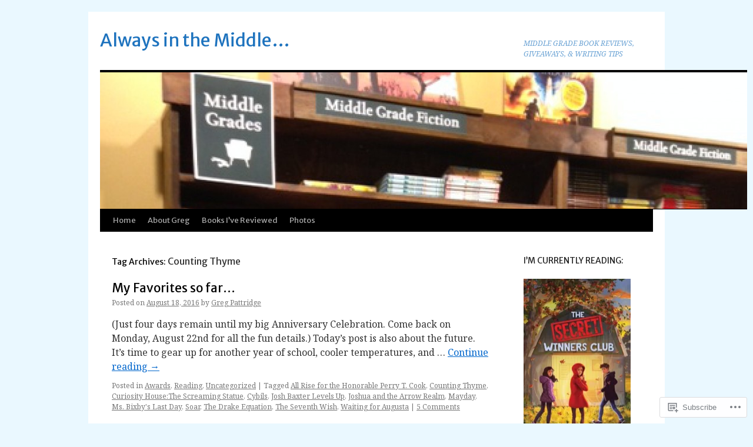

--- FILE ---
content_type: text/html; charset=UTF-8
request_url: https://gpattridge.com/tag/counting-thyme/
body_size: 23416
content:
<!DOCTYPE html>
<html lang="en">
<head>
<meta charset="UTF-8" />
<title>
Counting Thyme | Always in the Middle&#8230;</title>
<link rel="profile" href="https://gmpg.org/xfn/11" />
<link rel="stylesheet" type="text/css" media="all" href="https://s0.wp.com/wp-content/themes/pub/twentyten/style.css?m=1659017451i&amp;ver=20190507" />
<link rel="pingback" href="https://gpattridge.com/xmlrpc.php">
<script type="text/javascript">
  WebFontConfig = {"google":{"families":["Noto+Serif:r,i,b,bi:latin,latin-ext","Merriweather+Sans:r:latin,latin-ext"]},"api_url":"https:\/\/fonts-api.wp.com\/css"};
  (function() {
    var wf = document.createElement('script');
    wf.src = '/wp-content/plugins/custom-fonts/js/webfont.js';
    wf.type = 'text/javascript';
    wf.async = 'true';
    var s = document.getElementsByTagName('script')[0];
    s.parentNode.insertBefore(wf, s);
	})();
</script><style id="jetpack-custom-fonts-css">.wf-active #site-title{font-family:"Merriweather Sans",sans-serif;font-style:normal;font-weight:400}.wf-active #site-title{font-style:normal;font-weight:400}.wf-active #site-title a{font-weight:400;font-style:normal}.wf-active .pingback a.url, .wf-active body{font-family:"Noto Serif",serif}.wf-active #cancel-comment-reply-link, .wf-active #site-info, .wf-active #wp-calendar, .wf-active .comment-body thead th, .wf-active .comment-body tr th, .wf-active .comment-meta, .wf-active .entry-content label, .wf-active .entry-content thead th, .wf-active .entry-content tr th, .wf-active .entry-meta, .wf-active .entry-utility, .wf-active .form-allowed-tags, .wf-active .pingback p, .wf-active .reply, .wf-active .wp-caption-text{font-family:"Noto Serif",serif}.wf-active h1, .wf-active h2, .wf-active h3, .wf-active h4, .wf-active h5, .wf-active h6{font-weight:400;font-family:"Merriweather Sans",sans-serif;font-style:normal}.wf-active .page-title span{font-family:"Merriweather Sans",sans-serif;font-style:normal;font-weight:400}.wf-active #access .menu, .wf-active #access div.menu ul, .wf-active #respond label, .wf-active .entry-title, .wf-active .navigation, .wf-active .page-title, .wf-active .widget-title, .wf-active h3#comments-title, .wf-active h3#reply-title{font-family:"Merriweather Sans",sans-serif;font-style:normal;font-weight:400}.wf-active #access .menu-header, .wf-active div.menu{font-style:normal;font-weight:400}.wf-active .page-title{font-weight:400;font-style:normal}.wf-active .page-title span{font-style:normal;font-weight:400}.wf-active #content .entry-title{font-weight:400;font-style:normal}.wf-active .navigation{font-style:normal;font-weight:400}.wf-active h3#comments-title, .wf-active h3#reply-title{font-weight:400;font-style:normal}.wf-active #respond label{font-style:normal;font-weight:400}.wf-active .widget-title{font-weight:400;font-style:normal}</style>
<meta name='robots' content='max-image-preview:large' />

<!-- Async WordPress.com Remote Login -->
<script id="wpcom_remote_login_js">
var wpcom_remote_login_extra_auth = '';
function wpcom_remote_login_remove_dom_node_id( element_id ) {
	var dom_node = document.getElementById( element_id );
	if ( dom_node ) { dom_node.parentNode.removeChild( dom_node ); }
}
function wpcom_remote_login_remove_dom_node_classes( class_name ) {
	var dom_nodes = document.querySelectorAll( '.' + class_name );
	for ( var i = 0; i < dom_nodes.length; i++ ) {
		dom_nodes[ i ].parentNode.removeChild( dom_nodes[ i ] );
	}
}
function wpcom_remote_login_final_cleanup() {
	wpcom_remote_login_remove_dom_node_classes( "wpcom_remote_login_msg" );
	wpcom_remote_login_remove_dom_node_id( "wpcom_remote_login_key" );
	wpcom_remote_login_remove_dom_node_id( "wpcom_remote_login_validate" );
	wpcom_remote_login_remove_dom_node_id( "wpcom_remote_login_js" );
	wpcom_remote_login_remove_dom_node_id( "wpcom_request_access_iframe" );
	wpcom_remote_login_remove_dom_node_id( "wpcom_request_access_styles" );
}

// Watch for messages back from the remote login
window.addEventListener( "message", function( e ) {
	if ( e.origin === "https://r-login.wordpress.com" ) {
		var data = {};
		try {
			data = JSON.parse( e.data );
		} catch( e ) {
			wpcom_remote_login_final_cleanup();
			return;
		}

		if ( data.msg === 'LOGIN' ) {
			// Clean up the login check iframe
			wpcom_remote_login_remove_dom_node_id( "wpcom_remote_login_key" );

			var id_regex = new RegExp( /^[0-9]+$/ );
			var token_regex = new RegExp( /^.*|.*|.*$/ );
			if (
				token_regex.test( data.token )
				&& id_regex.test( data.wpcomid )
			) {
				// We have everything we need to ask for a login
				var script = document.createElement( "script" );
				script.setAttribute( "id", "wpcom_remote_login_validate" );
				script.src = '/remote-login.php?wpcom_remote_login=validate'
					+ '&wpcomid=' + data.wpcomid
					+ '&token=' + encodeURIComponent( data.token )
					+ '&host=' + window.location.protocol
					+ '//' + window.location.hostname
					+ '&postid=3519'
					+ '&is_singular=';
				document.body.appendChild( script );
			}

			return;
		}

		// Safari ITP, not logged in, so redirect
		if ( data.msg === 'LOGIN-REDIRECT' ) {
			window.location = 'https://wordpress.com/log-in?redirect_to=' + window.location.href;
			return;
		}

		// Safari ITP, storage access failed, remove the request
		if ( data.msg === 'LOGIN-REMOVE' ) {
			var css_zap = 'html { -webkit-transition: margin-top 1s; transition: margin-top 1s; } /* 9001 */ html { margin-top: 0 !important; } * html body { margin-top: 0 !important; } @media screen and ( max-width: 782px ) { html { margin-top: 0 !important; } * html body { margin-top: 0 !important; } }';
			var style_zap = document.createElement( 'style' );
			style_zap.type = 'text/css';
			style_zap.appendChild( document.createTextNode( css_zap ) );
			document.body.appendChild( style_zap );

			var e = document.getElementById( 'wpcom_request_access_iframe' );
			e.parentNode.removeChild( e );

			document.cookie = 'wordpress_com_login_access=denied; path=/; max-age=31536000';

			return;
		}

		// Safari ITP
		if ( data.msg === 'REQUEST_ACCESS' ) {
			console.log( 'request access: safari' );

			// Check ITP iframe enable/disable knob
			if ( wpcom_remote_login_extra_auth !== 'safari_itp_iframe' ) {
				return;
			}

			// If we are in a "private window" there is no ITP.
			var private_window = false;
			try {
				var opendb = window.openDatabase( null, null, null, null );
			} catch( e ) {
				private_window = true;
			}

			if ( private_window ) {
				console.log( 'private window' );
				return;
			}

			var iframe = document.createElement( 'iframe' );
			iframe.id = 'wpcom_request_access_iframe';
			iframe.setAttribute( 'scrolling', 'no' );
			iframe.setAttribute( 'sandbox', 'allow-storage-access-by-user-activation allow-scripts allow-same-origin allow-top-navigation-by-user-activation' );
			iframe.src = 'https://r-login.wordpress.com/remote-login.php?wpcom_remote_login=request_access&origin=' + encodeURIComponent( data.origin ) + '&wpcomid=' + encodeURIComponent( data.wpcomid );

			var css = 'html { -webkit-transition: margin-top 1s; transition: margin-top 1s; } /* 9001 */ html { margin-top: 46px !important; } * html body { margin-top: 46px !important; } @media screen and ( max-width: 660px ) { html { margin-top: 71px !important; } * html body { margin-top: 71px !important; } #wpcom_request_access_iframe { display: block; height: 71px !important; } } #wpcom_request_access_iframe { border: 0px; height: 46px; position: fixed; top: 0; left: 0; width: 100%; min-width: 100%; z-index: 99999; background: #23282d; } ';

			var style = document.createElement( 'style' );
			style.type = 'text/css';
			style.id = 'wpcom_request_access_styles';
			style.appendChild( document.createTextNode( css ) );
			document.body.appendChild( style );

			document.body.appendChild( iframe );
		}

		if ( data.msg === 'DONE' ) {
			wpcom_remote_login_final_cleanup();
		}
	}
}, false );

// Inject the remote login iframe after the page has had a chance to load
// more critical resources
window.addEventListener( "DOMContentLoaded", function( e ) {
	var iframe = document.createElement( "iframe" );
	iframe.style.display = "none";
	iframe.setAttribute( "scrolling", "no" );
	iframe.setAttribute( "id", "wpcom_remote_login_key" );
	iframe.src = "https://r-login.wordpress.com/remote-login.php"
		+ "?wpcom_remote_login=key"
		+ "&origin=aHR0cHM6Ly9ncGF0dHJpZGdlLmNvbQ%3D%3D"
		+ "&wpcomid=36931747"
		+ "&time=" + Math.floor( Date.now() / 1000 );
	document.body.appendChild( iframe );
}, false );
</script>
<link rel='dns-prefetch' href='//s0.wp.com' />
<link rel="alternate" type="application/rss+xml" title="Always in the Middle... &raquo; Feed" href="https://gpattridge.com/feed/" />
<link rel="alternate" type="application/rss+xml" title="Always in the Middle... &raquo; Comments Feed" href="https://gpattridge.com/comments/feed/" />
<link rel="alternate" type="application/rss+xml" title="Always in the Middle... &raquo; Counting Thyme Tag Feed" href="https://gpattridge.com/tag/counting-thyme/feed/" />
	<script type="text/javascript">
		/* <![CDATA[ */
		function addLoadEvent(func) {
			var oldonload = window.onload;
			if (typeof window.onload != 'function') {
				window.onload = func;
			} else {
				window.onload = function () {
					oldonload();
					func();
				}
			}
		}
		/* ]]> */
	</script>
	<link crossorigin='anonymous' rel='stylesheet' id='all-css-0-1' href='/wp-content/mu-plugins/likes/jetpack-likes.css?m=1743883414i&cssminify=yes' type='text/css' media='all' />
<style id='wp-emoji-styles-inline-css'>

	img.wp-smiley, img.emoji {
		display: inline !important;
		border: none !important;
		box-shadow: none !important;
		height: 1em !important;
		width: 1em !important;
		margin: 0 0.07em !important;
		vertical-align: -0.1em !important;
		background: none !important;
		padding: 0 !important;
	}
/*# sourceURL=wp-emoji-styles-inline-css */
</style>
<link crossorigin='anonymous' rel='stylesheet' id='all-css-2-1' href='/wp-content/plugins/gutenberg-core/v22.4.0/build/styles/block-library/style.min.css?m=1768935615i&cssminify=yes' type='text/css' media='all' />
<style id='wp-block-library-inline-css'>
.has-text-align-justify {
	text-align:justify;
}
.has-text-align-justify{text-align:justify;}

/*# sourceURL=wp-block-library-inline-css */
</style><style id='wp-block-image-inline-css'>
.wp-block-image>a,.wp-block-image>figure>a{display:inline-block}.wp-block-image img{box-sizing:border-box;height:auto;max-width:100%;vertical-align:bottom}@media not (prefers-reduced-motion){.wp-block-image img.hide{visibility:hidden}.wp-block-image img.show{animation:show-content-image .4s}}.wp-block-image[style*=border-radius] img,.wp-block-image[style*=border-radius]>a{border-radius:inherit}.wp-block-image.has-custom-border img{box-sizing:border-box}.wp-block-image.aligncenter{text-align:center}.wp-block-image.alignfull>a,.wp-block-image.alignwide>a{width:100%}.wp-block-image.alignfull img,.wp-block-image.alignwide img{height:auto;width:100%}.wp-block-image .aligncenter,.wp-block-image .alignleft,.wp-block-image .alignright,.wp-block-image.aligncenter,.wp-block-image.alignleft,.wp-block-image.alignright{display:table}.wp-block-image .aligncenter>figcaption,.wp-block-image .alignleft>figcaption,.wp-block-image .alignright>figcaption,.wp-block-image.aligncenter>figcaption,.wp-block-image.alignleft>figcaption,.wp-block-image.alignright>figcaption{caption-side:bottom;display:table-caption}.wp-block-image .alignleft{float:left;margin:.5em 1em .5em 0}.wp-block-image .alignright{float:right;margin:.5em 0 .5em 1em}.wp-block-image .aligncenter{margin-left:auto;margin-right:auto}.wp-block-image :where(figcaption){margin-bottom:1em;margin-top:.5em}.wp-block-image.is-style-circle-mask img{border-radius:9999px}@supports ((-webkit-mask-image:none) or (mask-image:none)) or (-webkit-mask-image:none){.wp-block-image.is-style-circle-mask img{border-radius:0;-webkit-mask-image:url('data:image/svg+xml;utf8,<svg viewBox="0 0 100 100" xmlns="http://www.w3.org/2000/svg"><circle cx="50" cy="50" r="50"/></svg>');mask-image:url('data:image/svg+xml;utf8,<svg viewBox="0 0 100 100" xmlns="http://www.w3.org/2000/svg"><circle cx="50" cy="50" r="50"/></svg>');mask-mode:alpha;-webkit-mask-position:center;mask-position:center;-webkit-mask-repeat:no-repeat;mask-repeat:no-repeat;-webkit-mask-size:contain;mask-size:contain}}:root :where(.wp-block-image.is-style-rounded img,.wp-block-image .is-style-rounded img){border-radius:9999px}.wp-block-image figure{margin:0}.wp-lightbox-container{display:flex;flex-direction:column;position:relative}.wp-lightbox-container img{cursor:zoom-in}.wp-lightbox-container img:hover+button{opacity:1}.wp-lightbox-container button{align-items:center;backdrop-filter:blur(16px) saturate(180%);background-color:#5a5a5a40;border:none;border-radius:4px;cursor:zoom-in;display:flex;height:20px;justify-content:center;opacity:0;padding:0;position:absolute;right:16px;text-align:center;top:16px;width:20px;z-index:100}@media not (prefers-reduced-motion){.wp-lightbox-container button{transition:opacity .2s ease}}.wp-lightbox-container button:focus-visible{outline:3px auto #5a5a5a40;outline:3px auto -webkit-focus-ring-color;outline-offset:3px}.wp-lightbox-container button:hover{cursor:pointer;opacity:1}.wp-lightbox-container button:focus{opacity:1}.wp-lightbox-container button:focus,.wp-lightbox-container button:hover,.wp-lightbox-container button:not(:hover):not(:active):not(.has-background){background-color:#5a5a5a40;border:none}.wp-lightbox-overlay{box-sizing:border-box;cursor:zoom-out;height:100vh;left:0;overflow:hidden;position:fixed;top:0;visibility:hidden;width:100%;z-index:100000}.wp-lightbox-overlay .close-button{align-items:center;cursor:pointer;display:flex;justify-content:center;min-height:40px;min-width:40px;padding:0;position:absolute;right:calc(env(safe-area-inset-right) + 16px);top:calc(env(safe-area-inset-top) + 16px);z-index:5000000}.wp-lightbox-overlay .close-button:focus,.wp-lightbox-overlay .close-button:hover,.wp-lightbox-overlay .close-button:not(:hover):not(:active):not(.has-background){background:none;border:none}.wp-lightbox-overlay .lightbox-image-container{height:var(--wp--lightbox-container-height);left:50%;overflow:hidden;position:absolute;top:50%;transform:translate(-50%,-50%);transform-origin:top left;width:var(--wp--lightbox-container-width);z-index:9999999999}.wp-lightbox-overlay .wp-block-image{align-items:center;box-sizing:border-box;display:flex;height:100%;justify-content:center;margin:0;position:relative;transform-origin:0 0;width:100%;z-index:3000000}.wp-lightbox-overlay .wp-block-image img{height:var(--wp--lightbox-image-height);min-height:var(--wp--lightbox-image-height);min-width:var(--wp--lightbox-image-width);width:var(--wp--lightbox-image-width)}.wp-lightbox-overlay .wp-block-image figcaption{display:none}.wp-lightbox-overlay button{background:none;border:none}.wp-lightbox-overlay .scrim{background-color:#fff;height:100%;opacity:.9;position:absolute;width:100%;z-index:2000000}.wp-lightbox-overlay.active{visibility:visible}@media not (prefers-reduced-motion){.wp-lightbox-overlay.active{animation:turn-on-visibility .25s both}.wp-lightbox-overlay.active img{animation:turn-on-visibility .35s both}.wp-lightbox-overlay.show-closing-animation:not(.active){animation:turn-off-visibility .35s both}.wp-lightbox-overlay.show-closing-animation:not(.active) img{animation:turn-off-visibility .25s both}.wp-lightbox-overlay.zoom.active{animation:none;opacity:1;visibility:visible}.wp-lightbox-overlay.zoom.active .lightbox-image-container{animation:lightbox-zoom-in .4s}.wp-lightbox-overlay.zoom.active .lightbox-image-container img{animation:none}.wp-lightbox-overlay.zoom.active .scrim{animation:turn-on-visibility .4s forwards}.wp-lightbox-overlay.zoom.show-closing-animation:not(.active){animation:none}.wp-lightbox-overlay.zoom.show-closing-animation:not(.active) .lightbox-image-container{animation:lightbox-zoom-out .4s}.wp-lightbox-overlay.zoom.show-closing-animation:not(.active) .lightbox-image-container img{animation:none}.wp-lightbox-overlay.zoom.show-closing-animation:not(.active) .scrim{animation:turn-off-visibility .4s forwards}}@keyframes show-content-image{0%{visibility:hidden}99%{visibility:hidden}to{visibility:visible}}@keyframes turn-on-visibility{0%{opacity:0}to{opacity:1}}@keyframes turn-off-visibility{0%{opacity:1;visibility:visible}99%{opacity:0;visibility:visible}to{opacity:0;visibility:hidden}}@keyframes lightbox-zoom-in{0%{transform:translate(calc((-100vw + var(--wp--lightbox-scrollbar-width))/2 + var(--wp--lightbox-initial-left-position)),calc(-50vh + var(--wp--lightbox-initial-top-position))) scale(var(--wp--lightbox-scale))}to{transform:translate(-50%,-50%) scale(1)}}@keyframes lightbox-zoom-out{0%{transform:translate(-50%,-50%) scale(1);visibility:visible}99%{visibility:visible}to{transform:translate(calc((-100vw + var(--wp--lightbox-scrollbar-width))/2 + var(--wp--lightbox-initial-left-position)),calc(-50vh + var(--wp--lightbox-initial-top-position))) scale(var(--wp--lightbox-scale));visibility:hidden}}
/*# sourceURL=https://s0.wp.com/wp-content/plugins/gutenberg-core/v22.4.0/build/styles/block-library/image/style.min.css */
</style>
<style id='wp-block-image-theme-inline-css'>
:root :where(.wp-block-image figcaption){color:#555;font-size:13px;text-align:center}.is-dark-theme :root :where(.wp-block-image figcaption){color:#ffffffa6}.wp-block-image{margin:0 0 1em}
/*# sourceURL=https://s0.wp.com/wp-content/plugins/gutenberg-core/v22.4.0/build/styles/block-library/image/theme.min.css */
</style>
<style id='global-styles-inline-css'>
:root{--wp--preset--aspect-ratio--square: 1;--wp--preset--aspect-ratio--4-3: 4/3;--wp--preset--aspect-ratio--3-4: 3/4;--wp--preset--aspect-ratio--3-2: 3/2;--wp--preset--aspect-ratio--2-3: 2/3;--wp--preset--aspect-ratio--16-9: 16/9;--wp--preset--aspect-ratio--9-16: 9/16;--wp--preset--color--black: #000;--wp--preset--color--cyan-bluish-gray: #abb8c3;--wp--preset--color--white: #fff;--wp--preset--color--pale-pink: #f78da7;--wp--preset--color--vivid-red: #cf2e2e;--wp--preset--color--luminous-vivid-orange: #ff6900;--wp--preset--color--luminous-vivid-amber: #fcb900;--wp--preset--color--light-green-cyan: #7bdcb5;--wp--preset--color--vivid-green-cyan: #00d084;--wp--preset--color--pale-cyan-blue: #8ed1fc;--wp--preset--color--vivid-cyan-blue: #0693e3;--wp--preset--color--vivid-purple: #9b51e0;--wp--preset--color--blue: #0066cc;--wp--preset--color--medium-gray: #666;--wp--preset--color--light-gray: #f1f1f1;--wp--preset--gradient--vivid-cyan-blue-to-vivid-purple: linear-gradient(135deg,rgb(6,147,227) 0%,rgb(155,81,224) 100%);--wp--preset--gradient--light-green-cyan-to-vivid-green-cyan: linear-gradient(135deg,rgb(122,220,180) 0%,rgb(0,208,130) 100%);--wp--preset--gradient--luminous-vivid-amber-to-luminous-vivid-orange: linear-gradient(135deg,rgb(252,185,0) 0%,rgb(255,105,0) 100%);--wp--preset--gradient--luminous-vivid-orange-to-vivid-red: linear-gradient(135deg,rgb(255,105,0) 0%,rgb(207,46,46) 100%);--wp--preset--gradient--very-light-gray-to-cyan-bluish-gray: linear-gradient(135deg,rgb(238,238,238) 0%,rgb(169,184,195) 100%);--wp--preset--gradient--cool-to-warm-spectrum: linear-gradient(135deg,rgb(74,234,220) 0%,rgb(151,120,209) 20%,rgb(207,42,186) 40%,rgb(238,44,130) 60%,rgb(251,105,98) 80%,rgb(254,248,76) 100%);--wp--preset--gradient--blush-light-purple: linear-gradient(135deg,rgb(255,206,236) 0%,rgb(152,150,240) 100%);--wp--preset--gradient--blush-bordeaux: linear-gradient(135deg,rgb(254,205,165) 0%,rgb(254,45,45) 50%,rgb(107,0,62) 100%);--wp--preset--gradient--luminous-dusk: linear-gradient(135deg,rgb(255,203,112) 0%,rgb(199,81,192) 50%,rgb(65,88,208) 100%);--wp--preset--gradient--pale-ocean: linear-gradient(135deg,rgb(255,245,203) 0%,rgb(182,227,212) 50%,rgb(51,167,181) 100%);--wp--preset--gradient--electric-grass: linear-gradient(135deg,rgb(202,248,128) 0%,rgb(113,206,126) 100%);--wp--preset--gradient--midnight: linear-gradient(135deg,rgb(2,3,129) 0%,rgb(40,116,252) 100%);--wp--preset--font-size--small: 13px;--wp--preset--font-size--medium: 20px;--wp--preset--font-size--large: 36px;--wp--preset--font-size--x-large: 42px;--wp--preset--font-family--albert-sans: 'Albert Sans', sans-serif;--wp--preset--font-family--alegreya: Alegreya, serif;--wp--preset--font-family--arvo: Arvo, serif;--wp--preset--font-family--bodoni-moda: 'Bodoni Moda', serif;--wp--preset--font-family--bricolage-grotesque: 'Bricolage Grotesque', sans-serif;--wp--preset--font-family--cabin: Cabin, sans-serif;--wp--preset--font-family--chivo: Chivo, sans-serif;--wp--preset--font-family--commissioner: Commissioner, sans-serif;--wp--preset--font-family--cormorant: Cormorant, serif;--wp--preset--font-family--courier-prime: 'Courier Prime', monospace;--wp--preset--font-family--crimson-pro: 'Crimson Pro', serif;--wp--preset--font-family--dm-mono: 'DM Mono', monospace;--wp--preset--font-family--dm-sans: 'DM Sans', sans-serif;--wp--preset--font-family--dm-serif-display: 'DM Serif Display', serif;--wp--preset--font-family--domine: Domine, serif;--wp--preset--font-family--eb-garamond: 'EB Garamond', serif;--wp--preset--font-family--epilogue: Epilogue, sans-serif;--wp--preset--font-family--fahkwang: Fahkwang, sans-serif;--wp--preset--font-family--figtree: Figtree, sans-serif;--wp--preset--font-family--fira-sans: 'Fira Sans', sans-serif;--wp--preset--font-family--fjalla-one: 'Fjalla One', sans-serif;--wp--preset--font-family--fraunces: Fraunces, serif;--wp--preset--font-family--gabarito: Gabarito, system-ui;--wp--preset--font-family--ibm-plex-mono: 'IBM Plex Mono', monospace;--wp--preset--font-family--ibm-plex-sans: 'IBM Plex Sans', sans-serif;--wp--preset--font-family--ibarra-real-nova: 'Ibarra Real Nova', serif;--wp--preset--font-family--instrument-serif: 'Instrument Serif', serif;--wp--preset--font-family--inter: Inter, sans-serif;--wp--preset--font-family--josefin-sans: 'Josefin Sans', sans-serif;--wp--preset--font-family--jost: Jost, sans-serif;--wp--preset--font-family--libre-baskerville: 'Libre Baskerville', serif;--wp--preset--font-family--libre-franklin: 'Libre Franklin', sans-serif;--wp--preset--font-family--literata: Literata, serif;--wp--preset--font-family--lora: Lora, serif;--wp--preset--font-family--merriweather: Merriweather, serif;--wp--preset--font-family--montserrat: Montserrat, sans-serif;--wp--preset--font-family--newsreader: Newsreader, serif;--wp--preset--font-family--noto-sans-mono: 'Noto Sans Mono', sans-serif;--wp--preset--font-family--nunito: Nunito, sans-serif;--wp--preset--font-family--open-sans: 'Open Sans', sans-serif;--wp--preset--font-family--overpass: Overpass, sans-serif;--wp--preset--font-family--pt-serif: 'PT Serif', serif;--wp--preset--font-family--petrona: Petrona, serif;--wp--preset--font-family--piazzolla: Piazzolla, serif;--wp--preset--font-family--playfair-display: 'Playfair Display', serif;--wp--preset--font-family--plus-jakarta-sans: 'Plus Jakarta Sans', sans-serif;--wp--preset--font-family--poppins: Poppins, sans-serif;--wp--preset--font-family--raleway: Raleway, sans-serif;--wp--preset--font-family--roboto: Roboto, sans-serif;--wp--preset--font-family--roboto-slab: 'Roboto Slab', serif;--wp--preset--font-family--rubik: Rubik, sans-serif;--wp--preset--font-family--rufina: Rufina, serif;--wp--preset--font-family--sora: Sora, sans-serif;--wp--preset--font-family--source-sans-3: 'Source Sans 3', sans-serif;--wp--preset--font-family--source-serif-4: 'Source Serif 4', serif;--wp--preset--font-family--space-mono: 'Space Mono', monospace;--wp--preset--font-family--syne: Syne, sans-serif;--wp--preset--font-family--texturina: Texturina, serif;--wp--preset--font-family--urbanist: Urbanist, sans-serif;--wp--preset--font-family--work-sans: 'Work Sans', sans-serif;--wp--preset--spacing--20: 0.44rem;--wp--preset--spacing--30: 0.67rem;--wp--preset--spacing--40: 1rem;--wp--preset--spacing--50: 1.5rem;--wp--preset--spacing--60: 2.25rem;--wp--preset--spacing--70: 3.38rem;--wp--preset--spacing--80: 5.06rem;--wp--preset--shadow--natural: 6px 6px 9px rgba(0, 0, 0, 0.2);--wp--preset--shadow--deep: 12px 12px 50px rgba(0, 0, 0, 0.4);--wp--preset--shadow--sharp: 6px 6px 0px rgba(0, 0, 0, 0.2);--wp--preset--shadow--outlined: 6px 6px 0px -3px rgb(255, 255, 255), 6px 6px rgb(0, 0, 0);--wp--preset--shadow--crisp: 6px 6px 0px rgb(0, 0, 0);}:where(body) { margin: 0; }:where(.is-layout-flex){gap: 0.5em;}:where(.is-layout-grid){gap: 0.5em;}body .is-layout-flex{display: flex;}.is-layout-flex{flex-wrap: wrap;align-items: center;}.is-layout-flex > :is(*, div){margin: 0;}body .is-layout-grid{display: grid;}.is-layout-grid > :is(*, div){margin: 0;}body{padding-top: 0px;padding-right: 0px;padding-bottom: 0px;padding-left: 0px;}:root :where(.wp-element-button, .wp-block-button__link){background-color: #32373c;border-width: 0;color: #fff;font-family: inherit;font-size: inherit;font-style: inherit;font-weight: inherit;letter-spacing: inherit;line-height: inherit;padding-top: calc(0.667em + 2px);padding-right: calc(1.333em + 2px);padding-bottom: calc(0.667em + 2px);padding-left: calc(1.333em + 2px);text-decoration: none;text-transform: inherit;}.has-black-color{color: var(--wp--preset--color--black) !important;}.has-cyan-bluish-gray-color{color: var(--wp--preset--color--cyan-bluish-gray) !important;}.has-white-color{color: var(--wp--preset--color--white) !important;}.has-pale-pink-color{color: var(--wp--preset--color--pale-pink) !important;}.has-vivid-red-color{color: var(--wp--preset--color--vivid-red) !important;}.has-luminous-vivid-orange-color{color: var(--wp--preset--color--luminous-vivid-orange) !important;}.has-luminous-vivid-amber-color{color: var(--wp--preset--color--luminous-vivid-amber) !important;}.has-light-green-cyan-color{color: var(--wp--preset--color--light-green-cyan) !important;}.has-vivid-green-cyan-color{color: var(--wp--preset--color--vivid-green-cyan) !important;}.has-pale-cyan-blue-color{color: var(--wp--preset--color--pale-cyan-blue) !important;}.has-vivid-cyan-blue-color{color: var(--wp--preset--color--vivid-cyan-blue) !important;}.has-vivid-purple-color{color: var(--wp--preset--color--vivid-purple) !important;}.has-blue-color{color: var(--wp--preset--color--blue) !important;}.has-medium-gray-color{color: var(--wp--preset--color--medium-gray) !important;}.has-light-gray-color{color: var(--wp--preset--color--light-gray) !important;}.has-black-background-color{background-color: var(--wp--preset--color--black) !important;}.has-cyan-bluish-gray-background-color{background-color: var(--wp--preset--color--cyan-bluish-gray) !important;}.has-white-background-color{background-color: var(--wp--preset--color--white) !important;}.has-pale-pink-background-color{background-color: var(--wp--preset--color--pale-pink) !important;}.has-vivid-red-background-color{background-color: var(--wp--preset--color--vivid-red) !important;}.has-luminous-vivid-orange-background-color{background-color: var(--wp--preset--color--luminous-vivid-orange) !important;}.has-luminous-vivid-amber-background-color{background-color: var(--wp--preset--color--luminous-vivid-amber) !important;}.has-light-green-cyan-background-color{background-color: var(--wp--preset--color--light-green-cyan) !important;}.has-vivid-green-cyan-background-color{background-color: var(--wp--preset--color--vivid-green-cyan) !important;}.has-pale-cyan-blue-background-color{background-color: var(--wp--preset--color--pale-cyan-blue) !important;}.has-vivid-cyan-blue-background-color{background-color: var(--wp--preset--color--vivid-cyan-blue) !important;}.has-vivid-purple-background-color{background-color: var(--wp--preset--color--vivid-purple) !important;}.has-blue-background-color{background-color: var(--wp--preset--color--blue) !important;}.has-medium-gray-background-color{background-color: var(--wp--preset--color--medium-gray) !important;}.has-light-gray-background-color{background-color: var(--wp--preset--color--light-gray) !important;}.has-black-border-color{border-color: var(--wp--preset--color--black) !important;}.has-cyan-bluish-gray-border-color{border-color: var(--wp--preset--color--cyan-bluish-gray) !important;}.has-white-border-color{border-color: var(--wp--preset--color--white) !important;}.has-pale-pink-border-color{border-color: var(--wp--preset--color--pale-pink) !important;}.has-vivid-red-border-color{border-color: var(--wp--preset--color--vivid-red) !important;}.has-luminous-vivid-orange-border-color{border-color: var(--wp--preset--color--luminous-vivid-orange) !important;}.has-luminous-vivid-amber-border-color{border-color: var(--wp--preset--color--luminous-vivid-amber) !important;}.has-light-green-cyan-border-color{border-color: var(--wp--preset--color--light-green-cyan) !important;}.has-vivid-green-cyan-border-color{border-color: var(--wp--preset--color--vivid-green-cyan) !important;}.has-pale-cyan-blue-border-color{border-color: var(--wp--preset--color--pale-cyan-blue) !important;}.has-vivid-cyan-blue-border-color{border-color: var(--wp--preset--color--vivid-cyan-blue) !important;}.has-vivid-purple-border-color{border-color: var(--wp--preset--color--vivid-purple) !important;}.has-blue-border-color{border-color: var(--wp--preset--color--blue) !important;}.has-medium-gray-border-color{border-color: var(--wp--preset--color--medium-gray) !important;}.has-light-gray-border-color{border-color: var(--wp--preset--color--light-gray) !important;}.has-vivid-cyan-blue-to-vivid-purple-gradient-background{background: var(--wp--preset--gradient--vivid-cyan-blue-to-vivid-purple) !important;}.has-light-green-cyan-to-vivid-green-cyan-gradient-background{background: var(--wp--preset--gradient--light-green-cyan-to-vivid-green-cyan) !important;}.has-luminous-vivid-amber-to-luminous-vivid-orange-gradient-background{background: var(--wp--preset--gradient--luminous-vivid-amber-to-luminous-vivid-orange) !important;}.has-luminous-vivid-orange-to-vivid-red-gradient-background{background: var(--wp--preset--gradient--luminous-vivid-orange-to-vivid-red) !important;}.has-very-light-gray-to-cyan-bluish-gray-gradient-background{background: var(--wp--preset--gradient--very-light-gray-to-cyan-bluish-gray) !important;}.has-cool-to-warm-spectrum-gradient-background{background: var(--wp--preset--gradient--cool-to-warm-spectrum) !important;}.has-blush-light-purple-gradient-background{background: var(--wp--preset--gradient--blush-light-purple) !important;}.has-blush-bordeaux-gradient-background{background: var(--wp--preset--gradient--blush-bordeaux) !important;}.has-luminous-dusk-gradient-background{background: var(--wp--preset--gradient--luminous-dusk) !important;}.has-pale-ocean-gradient-background{background: var(--wp--preset--gradient--pale-ocean) !important;}.has-electric-grass-gradient-background{background: var(--wp--preset--gradient--electric-grass) !important;}.has-midnight-gradient-background{background: var(--wp--preset--gradient--midnight) !important;}.has-small-font-size{font-size: var(--wp--preset--font-size--small) !important;}.has-medium-font-size{font-size: var(--wp--preset--font-size--medium) !important;}.has-large-font-size{font-size: var(--wp--preset--font-size--large) !important;}.has-x-large-font-size{font-size: var(--wp--preset--font-size--x-large) !important;}.has-albert-sans-font-family{font-family: var(--wp--preset--font-family--albert-sans) !important;}.has-alegreya-font-family{font-family: var(--wp--preset--font-family--alegreya) !important;}.has-arvo-font-family{font-family: var(--wp--preset--font-family--arvo) !important;}.has-bodoni-moda-font-family{font-family: var(--wp--preset--font-family--bodoni-moda) !important;}.has-bricolage-grotesque-font-family{font-family: var(--wp--preset--font-family--bricolage-grotesque) !important;}.has-cabin-font-family{font-family: var(--wp--preset--font-family--cabin) !important;}.has-chivo-font-family{font-family: var(--wp--preset--font-family--chivo) !important;}.has-commissioner-font-family{font-family: var(--wp--preset--font-family--commissioner) !important;}.has-cormorant-font-family{font-family: var(--wp--preset--font-family--cormorant) !important;}.has-courier-prime-font-family{font-family: var(--wp--preset--font-family--courier-prime) !important;}.has-crimson-pro-font-family{font-family: var(--wp--preset--font-family--crimson-pro) !important;}.has-dm-mono-font-family{font-family: var(--wp--preset--font-family--dm-mono) !important;}.has-dm-sans-font-family{font-family: var(--wp--preset--font-family--dm-sans) !important;}.has-dm-serif-display-font-family{font-family: var(--wp--preset--font-family--dm-serif-display) !important;}.has-domine-font-family{font-family: var(--wp--preset--font-family--domine) !important;}.has-eb-garamond-font-family{font-family: var(--wp--preset--font-family--eb-garamond) !important;}.has-epilogue-font-family{font-family: var(--wp--preset--font-family--epilogue) !important;}.has-fahkwang-font-family{font-family: var(--wp--preset--font-family--fahkwang) !important;}.has-figtree-font-family{font-family: var(--wp--preset--font-family--figtree) !important;}.has-fira-sans-font-family{font-family: var(--wp--preset--font-family--fira-sans) !important;}.has-fjalla-one-font-family{font-family: var(--wp--preset--font-family--fjalla-one) !important;}.has-fraunces-font-family{font-family: var(--wp--preset--font-family--fraunces) !important;}.has-gabarito-font-family{font-family: var(--wp--preset--font-family--gabarito) !important;}.has-ibm-plex-mono-font-family{font-family: var(--wp--preset--font-family--ibm-plex-mono) !important;}.has-ibm-plex-sans-font-family{font-family: var(--wp--preset--font-family--ibm-plex-sans) !important;}.has-ibarra-real-nova-font-family{font-family: var(--wp--preset--font-family--ibarra-real-nova) !important;}.has-instrument-serif-font-family{font-family: var(--wp--preset--font-family--instrument-serif) !important;}.has-inter-font-family{font-family: var(--wp--preset--font-family--inter) !important;}.has-josefin-sans-font-family{font-family: var(--wp--preset--font-family--josefin-sans) !important;}.has-jost-font-family{font-family: var(--wp--preset--font-family--jost) !important;}.has-libre-baskerville-font-family{font-family: var(--wp--preset--font-family--libre-baskerville) !important;}.has-libre-franklin-font-family{font-family: var(--wp--preset--font-family--libre-franklin) !important;}.has-literata-font-family{font-family: var(--wp--preset--font-family--literata) !important;}.has-lora-font-family{font-family: var(--wp--preset--font-family--lora) !important;}.has-merriweather-font-family{font-family: var(--wp--preset--font-family--merriweather) !important;}.has-montserrat-font-family{font-family: var(--wp--preset--font-family--montserrat) !important;}.has-newsreader-font-family{font-family: var(--wp--preset--font-family--newsreader) !important;}.has-noto-sans-mono-font-family{font-family: var(--wp--preset--font-family--noto-sans-mono) !important;}.has-nunito-font-family{font-family: var(--wp--preset--font-family--nunito) !important;}.has-open-sans-font-family{font-family: var(--wp--preset--font-family--open-sans) !important;}.has-overpass-font-family{font-family: var(--wp--preset--font-family--overpass) !important;}.has-pt-serif-font-family{font-family: var(--wp--preset--font-family--pt-serif) !important;}.has-petrona-font-family{font-family: var(--wp--preset--font-family--petrona) !important;}.has-piazzolla-font-family{font-family: var(--wp--preset--font-family--piazzolla) !important;}.has-playfair-display-font-family{font-family: var(--wp--preset--font-family--playfair-display) !important;}.has-plus-jakarta-sans-font-family{font-family: var(--wp--preset--font-family--plus-jakarta-sans) !important;}.has-poppins-font-family{font-family: var(--wp--preset--font-family--poppins) !important;}.has-raleway-font-family{font-family: var(--wp--preset--font-family--raleway) !important;}.has-roboto-font-family{font-family: var(--wp--preset--font-family--roboto) !important;}.has-roboto-slab-font-family{font-family: var(--wp--preset--font-family--roboto-slab) !important;}.has-rubik-font-family{font-family: var(--wp--preset--font-family--rubik) !important;}.has-rufina-font-family{font-family: var(--wp--preset--font-family--rufina) !important;}.has-sora-font-family{font-family: var(--wp--preset--font-family--sora) !important;}.has-source-sans-3-font-family{font-family: var(--wp--preset--font-family--source-sans-3) !important;}.has-source-serif-4-font-family{font-family: var(--wp--preset--font-family--source-serif-4) !important;}.has-space-mono-font-family{font-family: var(--wp--preset--font-family--space-mono) !important;}.has-syne-font-family{font-family: var(--wp--preset--font-family--syne) !important;}.has-texturina-font-family{font-family: var(--wp--preset--font-family--texturina) !important;}.has-urbanist-font-family{font-family: var(--wp--preset--font-family--urbanist) !important;}.has-work-sans-font-family{font-family: var(--wp--preset--font-family--work-sans) !important;}
/*# sourceURL=global-styles-inline-css */
</style>

<style id='classic-theme-styles-inline-css'>
.wp-block-button__link{background-color:#32373c;border-radius:9999px;box-shadow:none;color:#fff;font-size:1.125em;padding:calc(.667em + 2px) calc(1.333em + 2px);text-decoration:none}.wp-block-file__button{background:#32373c;color:#fff}.wp-block-accordion-heading{margin:0}.wp-block-accordion-heading__toggle{background-color:inherit!important;color:inherit!important}.wp-block-accordion-heading__toggle:not(:focus-visible){outline:none}.wp-block-accordion-heading__toggle:focus,.wp-block-accordion-heading__toggle:hover{background-color:inherit!important;border:none;box-shadow:none;color:inherit;padding:var(--wp--preset--spacing--20,1em) 0;text-decoration:none}.wp-block-accordion-heading__toggle:focus-visible{outline:auto;outline-offset:0}
/*# sourceURL=/wp-content/plugins/gutenberg-core/v22.4.0/build/styles/block-library/classic.min.css */
</style>
<link crossorigin='anonymous' rel='stylesheet' id='all-css-4-1' href='/_static/??-eJyNT0kOwjAM/BCu1YKgHBBv6WJCIGmi2KX095giNiFVXCx7NIsHhwhN6IQ6weh6YzvGJtQuNGfGIsvLLAe2PjqCRJdsha1leTGAZXSUNcwL/DDyPby9EinuYyV3hqfWVuTIK21ONtjWkKicnzsIXeclUWOgrmMiZtDpbe9BjprFP7oHjLGvUQYFRkXx0ek/7lQcpsy5pxKpqdHVTFXe55zIUAB9pRIbuq8DDq6y6S7d+12+LvNyWRTbzekGiYipTQ==&cssminify=yes' type='text/css' media='all' />
<style id='jetpack-global-styles-frontend-style-inline-css'>
:root { --font-headings: unset; --font-base: unset; --font-headings-default: -apple-system,BlinkMacSystemFont,"Segoe UI",Roboto,Oxygen-Sans,Ubuntu,Cantarell,"Helvetica Neue",sans-serif; --font-base-default: -apple-system,BlinkMacSystemFont,"Segoe UI",Roboto,Oxygen-Sans,Ubuntu,Cantarell,"Helvetica Neue",sans-serif;}
/*# sourceURL=jetpack-global-styles-frontend-style-inline-css */
</style>
<link crossorigin='anonymous' rel='stylesheet' id='all-css-6-1' href='/_static/??-eJyNjcEKwjAQRH/IuFRT6kX8FNkmS5K6yQY3Qfx7bfEiXrwM82B4A49qnJRGpUHupnIPqSgs1Cq624chi6zhO5OCRryTR++fW00l7J3qDv43XVNxoOISsmEJol/wY2uR8vs3WggsM/I6uOTzMI3Hw8lOg11eUT1JKA==&cssminify=yes' type='text/css' media='all' />
<script type="text/javascript" id="wpcom-actionbar-placeholder-js-extra">
/* <![CDATA[ */
var actionbardata = {"siteID":"36931747","postID":"0","siteURL":"https://gpattridge.com","xhrURL":"https://gpattridge.com/wp-admin/admin-ajax.php","nonce":"da64b6e1d0","isLoggedIn":"","statusMessage":"","subsEmailDefault":"instantly","proxyScriptUrl":"https://s0.wp.com/wp-content/js/wpcom-proxy-request.js?m=1513050504i&amp;ver=20211021","i18n":{"followedText":"New posts from this site will now appear in your \u003Ca href=\"https://wordpress.com/reader\"\u003EReader\u003C/a\u003E","foldBar":"Collapse this bar","unfoldBar":"Expand this bar","shortLinkCopied":"Shortlink copied to clipboard."}};
//# sourceURL=wpcom-actionbar-placeholder-js-extra
/* ]]> */
</script>
<script type="text/javascript" id="jetpack-mu-wpcom-settings-js-before">
/* <![CDATA[ */
var JETPACK_MU_WPCOM_SETTINGS = {"assetsUrl":"https://s0.wp.com/wp-content/mu-plugins/jetpack-mu-wpcom-plugin/moon/jetpack_vendor/automattic/jetpack-mu-wpcom/src/build/"};
//# sourceURL=jetpack-mu-wpcom-settings-js-before
/* ]]> */
</script>
<script crossorigin='anonymous' type='text/javascript'  src='/wp-content/js/rlt-proxy.js?m=1720530689i'></script>
<script type="text/javascript" id="rlt-proxy-js-after">
/* <![CDATA[ */
	rltInitialize( {"token":null,"iframeOrigins":["https:\/\/widgets.wp.com"]} );
//# sourceURL=rlt-proxy-js-after
/* ]]> */
</script>
<link rel="EditURI" type="application/rsd+xml" title="RSD" href="https://gpattridge.wordpress.com/xmlrpc.php?rsd" />
<meta name="generator" content="WordPress.com" />

<!-- Jetpack Open Graph Tags -->
<meta property="og:type" content="website" />
<meta property="og:title" content="Counting Thyme &#8211; Always in the Middle&#8230;" />
<meta property="og:url" content="https://gpattridge.com/tag/counting-thyme/" />
<meta property="og:site_name" content="Always in the Middle..." />
<meta property="og:image" content="https://gpattridge.com/wp-content/uploads/2013/09/mmgm2-e1535383261348.jpg?w=126" />
<meta property="og:image:width" content="200" />
<meta property="og:image:height" content="200" />
<meta property="og:image:alt" content="" />
<meta property="og:locale" content="en_US" />

<!-- End Jetpack Open Graph Tags -->
<link rel='openid.server' href='https://gpattridge.com/?openidserver=1' />
<link rel='openid.delegate' href='https://gpattridge.com/' />
<link rel="search" type="application/opensearchdescription+xml" href="https://gpattridge.com/osd.xml" title="Always in the Middle..." />
<link rel="search" type="application/opensearchdescription+xml" href="https://s1.wp.com/opensearch.xml" title="WordPress.com" />
<meta name="theme-color" content="#eaf8ff" />
		<style type="text/css">
			.recentcomments a {
				display: inline !important;
				padding: 0 !important;
				margin: 0 !important;
			}

			table.recentcommentsavatartop img.avatar, table.recentcommentsavatarend img.avatar {
				border: 0px;
				margin: 0;
			}

			table.recentcommentsavatartop a, table.recentcommentsavatarend a {
				border: 0px !important;
				background-color: transparent !important;
			}

			td.recentcommentsavatarend, td.recentcommentsavatartop {
				padding: 0px 0px 1px 0px;
				margin: 0px;
			}

			td.recentcommentstextend {
				border: none !important;
				padding: 0px 0px 2px 10px;
			}

			.rtl td.recentcommentstextend {
				padding: 0px 10px 2px 0px;
			}

			td.recentcommentstexttop {
				border: none;
				padding: 0px 0px 0px 10px;
			}

			.rtl td.recentcommentstexttop {
				padding: 0px 10px 0px 0px;
			}
		</style>
		<meta name="description" content="Posts about Counting Thyme written by Greg Pattridge" />
		<style type="text/css" id="twentyten-header-css">
					#site-title a,
			#site-description {
				color: #1e73be !important;
			}
				</style>
	<style type="text/css" id="custom-background-css">
body.custom-background { background-color: #eaf8ff; }
</style>
	<link rel="icon" href="https://gpattridge.com/wp-content/uploads/2013/09/mmgm2-e1535383261348.jpg?w=27" sizes="32x32" />
<link rel="icon" href="https://gpattridge.com/wp-content/uploads/2013/09/mmgm2-e1535383261348.jpg?w=126" sizes="192x192" />
<link rel="apple-touch-icon" href="https://gpattridge.com/wp-content/uploads/2013/09/mmgm2-e1535383261348.jpg?w=126" />
<meta name="msapplication-TileImage" content="https://gpattridge.com/wp-content/uploads/2013/09/mmgm2-e1535383261348.jpg?w=126" />
<link crossorigin='anonymous' rel='stylesheet' id='all-css-0-3' href='/_static/??-eJyVjkEKwkAMRS9kG2rR4kI8irTpIGknyTCZ0OtXsRXc6fJ9Ho8PS6pQpQQpwF6l6A8SgymU1OO8MbCqwJ0EYYiKs4EtlEKu0ewAvxdYR4/BAPusbiF+pH34N/i+5BRHMB8MM6VC+pS/qGaSV/nG16Y7tZfu3DbHaQXdH15M&cssminify=yes' type='text/css' media='all' />
</head>

<body class="archive tag tag-counting-thyme tag-445855215 custom-background wp-theme-pubtwentyten customizer-styles-applied single-author jetpack-reblog-enabled">
<div id="wrapper" class="hfeed">
	<div id="header">
		<div id="masthead">
			<div id="branding" role="banner">
								<div id="site-title">
					<span>
						<a href="https://gpattridge.com/" title="Always in the Middle&#8230;" rel="home">Always in the Middle&#8230;</a>
					</span>
				</div>
				<div id="site-description">MIDDLE GRADE BOOK REVIEWS, GIVEAWAYS, &amp; WRITING TIPS</div>

									<a class="home-link" href="https://gpattridge.com/" title="Always in the Middle&#8230;" rel="home">
						<img src="https://gpattridge.com/wp-content/uploads/2014/01/cropped-cropped-tattered1.jpg" width="1100" height="232" alt="" />
					</a>
								</div><!-- #branding -->

			<div id="access" role="navigation">
								<div class="skip-link screen-reader-text"><a href="#content" title="Skip to content">Skip to content</a></div>
				<div class="menu"><ul>
<li ><a href="https://gpattridge.com/">Home</a></li><li class="page_item page-item-2"><a href="https://gpattridge.com/about/">About Greg</a></li>
<li class="page_item page-item-2616"><a href="https://gpattridge.com/books-ive-reviewed/">Books I&#8217;ve Reviewed</a></li>
<li class="page_item page-item-35"><a href="https://gpattridge.com/photos/">Photos</a></li>
</ul></div>
			</div><!-- #access -->
		</div><!-- #masthead -->
	</div><!-- #header -->

	<div id="main">

		<div id="container">
			<div id="content" role="main">

				<h1 class="page-title">Tag Archives: <span>Counting Thyme</span></h1>

				



	
			<div id="post-3519" class="post-3519 post type-post status-publish format-standard hentry category-awards category-reading-2 category-uncategorized tag-all-rise-for-the-honorable-perry-t-cook tag-counting-thyme tag-curiosity-housethe-screaming-statue tag-cybils tag-josh-baxter-levels-up tag-joshua-and-the-arrow-realm tag-mayday tag-ms-bixbys-last-day tag-soar tag-the-drake-equation tag-the-seventh-wish tag-waiting-for-augusta">
			<h2 class="entry-title"><a href="https://gpattridge.com/2016/08/18/my-favorites-so-far/" rel="bookmark">My Favorites so&nbsp;far&#8230;</a></h2>

			<div class="entry-meta">
				<span class="meta-prep meta-prep-author">Posted on</span> <a href="https://gpattridge.com/2016/08/18/my-favorites-so-far/" title="6:00 am" rel="bookmark"><span class="entry-date">August 18, 2016</span></a> <span class="meta-sep">by</span> <span class="author vcard"><a class="url fn n" href="https://gpattridge.com/author/gpattridge/" title="View all posts by Greg Pattridge">Greg Pattridge</a></span>			</div><!-- .entry-meta -->

					<div class="entry-summary">
				<p>(Just four days remain until my big Anniversary Celebration. Come back on Monday, August 22nd for all the fun details.) Today&#8217;s post is also about the future. It&#8217;s time to gear up for another year of school, cooler temperatures, and &hellip; <a href="https://gpattridge.com/2016/08/18/my-favorites-so-far/">Continue reading <span class="meta-nav">&rarr;</span></a></p>
			</div><!-- .entry-summary -->
	
			<div class="entry-utility">
													<span class="cat-links">
						<span class="entry-utility-prep entry-utility-prep-cat-links">Posted in</span> <a href="https://gpattridge.com/category/awards/" rel="category tag">Awards</a>, <a href="https://gpattridge.com/category/reading-2/" rel="category tag">Reading</a>, <a href="https://gpattridge.com/category/uncategorized/" rel="category tag">Uncategorized</a>					</span>
					<span class="meta-sep">|</span>
				
								<span class="tag-links">
					<span class="entry-utility-prep entry-utility-prep-tag-links">Tagged</span> <a href="https://gpattridge.com/tag/all-rise-for-the-honorable-perry-t-cook/" rel="tag">All Rise for the Honorable Perry T. Cook</a>, <a href="https://gpattridge.com/tag/counting-thyme/" rel="tag">Counting Thyme</a>, <a href="https://gpattridge.com/tag/curiosity-housethe-screaming-statue/" rel="tag">Curiosity House:The Screaming Statue</a>, <a href="https://gpattridge.com/tag/cybils/" rel="tag">Cybils</a>, <a href="https://gpattridge.com/tag/josh-baxter-levels-up/" rel="tag">Josh Baxter Levels Up</a>, <a href="https://gpattridge.com/tag/joshua-and-the-arrow-realm/" rel="tag">Joshua and the Arrow Realm</a>, <a href="https://gpattridge.com/tag/mayday/" rel="tag">Mayday</a>, <a href="https://gpattridge.com/tag/ms-bixbys-last-day/" rel="tag">Ms. Bixby's Last Day</a>, <a href="https://gpattridge.com/tag/soar/" rel="tag">Soar</a>, <a href="https://gpattridge.com/tag/the-drake-equation/" rel="tag">The Drake Equation</a>, <a href="https://gpattridge.com/tag/the-seventh-wish/" rel="tag">The Seventh Wish</a>, <a href="https://gpattridge.com/tag/waiting-for-augusta/" rel="tag">Waiting for Augusta</a>				</span>
				<span class="meta-sep">|</span>
				
				<span class="comments-link"><a href="https://gpattridge.com/2016/08/18/my-favorites-so-far/#comments">5 Comments</a></span>

							</div><!-- .entry-utility -->
		</div><!-- #post-3519 -->

		
	

	
			<div id="post-3184" class="post-3184 post type-post status-publish format-standard hentry category-reviews tag-counting-thyme tag-female-protagonists tag-marvelous-middle-grade-monday tag-melanie-conklin tag-mg-book-reviews tag-middle-grade">
			<h2 class="entry-title"><a href="https://gpattridge.com/2016/06/06/counting-thyme-for-marvelous-middle-grade-monday/" rel="bookmark">COUNTING THYME for Marvelous Middle Grade&nbsp;Monday</a></h2>

			<div class="entry-meta">
				<span class="meta-prep meta-prep-author">Posted on</span> <a href="https://gpattridge.com/2016/06/06/counting-thyme-for-marvelous-middle-grade-monday/" title="1:00 am" rel="bookmark"><span class="entry-date">June 6, 2016</span></a> <span class="meta-sep">by</span> <span class="author vcard"><a class="url fn n" href="https://gpattridge.com/author/gpattridge/" title="View all posts by Greg Pattridge">Greg Pattridge</a></span>			</div><!-- .entry-meta -->

					<div class="entry-summary">
				<p>My original plan for June and July was to stay clear of sad themed books, but great writing in this new one pulled me in for the long haul. The story is told through the eyes of sixth grader, Thyme. &hellip; <a href="https://gpattridge.com/2016/06/06/counting-thyme-for-marvelous-middle-grade-monday/">Continue reading <span class="meta-nav">&rarr;</span></a></p>
			</div><!-- .entry-summary -->
	
			<div class="entry-utility">
													<span class="cat-links">
						<span class="entry-utility-prep entry-utility-prep-cat-links">Posted in</span> <a href="https://gpattridge.com/category/reviews/" rel="category tag">Reviews</a>					</span>
					<span class="meta-sep">|</span>
				
								<span class="tag-links">
					<span class="entry-utility-prep entry-utility-prep-tag-links">Tagged</span> <a href="https://gpattridge.com/tag/counting-thyme/" rel="tag">Counting Thyme</a>, <a href="https://gpattridge.com/tag/female-protagonists/" rel="tag">female protagonists</a>, <a href="https://gpattridge.com/tag/marvelous-middle-grade-monday/" rel="tag">Marvelous Middle Grade Monday</a>, <a href="https://gpattridge.com/tag/melanie-conklin/" rel="tag">Melanie Conklin</a>, <a href="https://gpattridge.com/tag/mg-book-reviews/" rel="tag">MG book reviews</a>, <a href="https://gpattridge.com/tag/middle-grade/" rel="tag">Middle grade</a>				</span>
				<span class="meta-sep">|</span>
				
				<span class="comments-link"><a href="https://gpattridge.com/2016/06/06/counting-thyme-for-marvelous-middle-grade-monday/#comments">13 Comments</a></span>

							</div><!-- .entry-utility -->
		</div><!-- #post-3184 -->

		
	

	
			<div id="post-2785" class="post-2785 post type-post status-publish format-standard hentry category-new-release category-resources category-uncategorized tag-counting-thyme tag-mayday tag-ms-bixbys-last-day tag-the-last-boy-at-st-ediths tag-the-remarkable-journey-of-charlie-price">
			<h2 class="entry-title"><a href="https://gpattridge.com/2016/01/28/five-for-the-future/" rel="bookmark">FIVE FOR THE&nbsp;FUTURE</a></h2>

			<div class="entry-meta">
				<span class="meta-prep meta-prep-author">Posted on</span> <a href="https://gpattridge.com/2016/01/28/five-for-the-future/" title="2:00 am" rel="bookmark"><span class="entry-date">January 28, 2016</span></a> <span class="meta-sep">by</span> <span class="author vcard"><a class="url fn n" href="https://gpattridge.com/author/gpattridge/" title="View all posts by Greg Pattridge">Greg Pattridge</a></span>			</div><!-- .entry-meta -->

					<div class="entry-summary">
				<p>I raced through the five Cybils finalists earlier this month giving me an opportunity to tackle the healthy stack of books in my TBR (to be read) pile. I also have an eye on the future and books yet to &hellip; <a href="https://gpattridge.com/2016/01/28/five-for-the-future/">Continue reading <span class="meta-nav">&rarr;</span></a></p>
			</div><!-- .entry-summary -->
	
			<div class="entry-utility">
													<span class="cat-links">
						<span class="entry-utility-prep entry-utility-prep-cat-links">Posted in</span> <a href="https://gpattridge.com/category/new-release/" rel="category tag">New Release</a>, <a href="https://gpattridge.com/category/resources/" rel="category tag">Resources</a>, <a href="https://gpattridge.com/category/uncategorized/" rel="category tag">Uncategorized</a>					</span>
					<span class="meta-sep">|</span>
				
								<span class="tag-links">
					<span class="entry-utility-prep entry-utility-prep-tag-links">Tagged</span> <a href="https://gpattridge.com/tag/counting-thyme/" rel="tag">Counting Thyme</a>, <a href="https://gpattridge.com/tag/mayday/" rel="tag">Mayday</a>, <a href="https://gpattridge.com/tag/ms-bixbys-last-day/" rel="tag">Ms. Bixby's Last Day</a>, <a href="https://gpattridge.com/tag/the-last-boy-at-st-ediths/" rel="tag">The Last Boy at St. Edith's</a>, <a href="https://gpattridge.com/tag/the-remarkable-journey-of-charlie-price/" rel="tag">The Remarkable Journey of Charlie Price</a>				</span>
				<span class="meta-sep">|</span>
				
				<span class="comments-link"><a href="https://gpattridge.com/2016/01/28/five-for-the-future/#comments">14 Comments</a></span>

							</div><!-- .entry-utility -->
		</div><!-- #post-2785 -->

		
	

			</div><!-- #content -->
		</div><!-- #container -->


		<div id="primary" class="widget-area" role="complementary">
						<ul class="xoxo">

<li id="text-2" class="widget-container widget_text"><h3 class="widget-title">I&#8217;M CURRENTLY READING:</h3>			<div class="textwidget"><p><img loading="lazy" class="alignleft size-thumbnail wp-image-27835" src="https://gpattridge.wordpress.com/wp-content/uploads/2026/01/239711837.jpg?w=91" alt="" width="182" height="300" srcset="https://gpattridge.wordpress.com/wp-content/uploads/2026/01/239711837.jpg?w=91 91w, https://gpattridge.wordpress.com/wp-content/uploads/2026/01/239711837.jpg?w=182 182w, https://gpattridge.wordpress.com/wp-content/uploads/2026/01/239711837.jpg 304w" sizes="(max-width: 182px) 100vw, 182px" /></p>
</div>
		</li><li id="media_image-13" class="widget-container widget_media_image"><h3 class="widget-title">*ALWAYS in the MIDDLE* is your home for&#8230;</h3><style>.widget.widget_media_image { overflow: hidden; }.widget.widget_media_image img { height: auto; max-width: 100%; }</style><div style="width: 210px" class="wp-caption alignnone"><a href="https://gpattridge.com/tag/mmgm/"><img width="200" height="200" src="https://gpattridge.com/wp-content/uploads/2018/08/mmgm2.jpg" class="image wp-image-6786  attachment-full size-full" alt="" style="max-width: 100%; height: auto;" title="*ALWAYS in the MIDDLE* is your home for..." decoding="async" loading="lazy" srcset="https://gpattridge.com/wp-content/uploads/2018/08/mmgm2.jpg 200w, https://gpattridge.com/wp-content/uploads/2018/08/mmgm2.jpg?w=150&amp;h=150 150w" sizes="(max-width: 200px) 100vw, 200px" data-attachment-id="6786" data-permalink="https://gpattridge.com/2018/09/03/mmgm-for-9-3-18/mmgm2-2/" data-orig-file="https://gpattridge.com/wp-content/uploads/2018/08/mmgm2.jpg" data-orig-size="200,200" data-comments-opened="1" data-image-meta="{&quot;aperture&quot;:&quot;0&quot;,&quot;credit&quot;:&quot;&quot;,&quot;camera&quot;:&quot;&quot;,&quot;caption&quot;:&quot;&quot;,&quot;created_timestamp&quot;:&quot;0&quot;,&quot;copyright&quot;:&quot;&quot;,&quot;focal_length&quot;:&quot;0&quot;,&quot;iso&quot;:&quot;0&quot;,&quot;shutter_speed&quot;:&quot;0&quot;,&quot;title&quot;:&quot;&quot;,&quot;orientation&quot;:&quot;0&quot;}" data-image-title="mmgm2" data-image-description="" data-image-caption="" data-medium-file="https://gpattridge.com/wp-content/uploads/2018/08/mmgm2.jpg?w=200" data-large-file="https://gpattridge.com/wp-content/uploads/2018/08/mmgm2.jpg?w=200" /></a><p class="wp-caption-text">It’s easy to get a spot in the lineup. Email me the title of the book or feature for any middle grade book, author or giveaway, and a link to your blog. Send it to: gpcolo[at]gmail[dot]com

Make sure you put MMGM or Marvelous Middle Grade Monday in the subject line so it gets sorted accurately–and don’t forget to say what you’re featuring) You MUST email me your link by Sunday evening (11 PM Eastern Time) in order to be included in the list of links for that week’s MMGM.
*Please note: these posts are not a reflection of my own opinions on the books featured. Each blogger is responsible for their own MMGM content and I do not pre-screen reviews ahead of time, nor do I control what books they choose. I simply assemble the list based on the links that are emailed to me.</p></div></li><li id="search-2" class="widget-container widget_search"><form role="search" method="get" id="searchform" class="searchform" action="https://gpattridge.com/">
				<div>
					<label class="screen-reader-text" for="s">Search for:</label>
					<input type="text" value="" name="s" id="s" />
					<input type="submit" id="searchsubmit" value="Search" />
				</div>
			</form></li>
		<li id="recent-posts-2" class="widget-container widget_recent_entries">
		<h3 class="widget-title">Recent Posts</h3>
		<ul>
											<li>
					<a href="https://gpattridge.com/2026/01/23/a-pirates-pact/">A PIRATE&#8217;S PACT</a>
									</li>
											<li>
					<a href="https://gpattridge.com/2026/01/19/marvelous-middle-grade-monday-for-1-19-2026/">Marvelous Middle Grade Monday&nbsp;(1/19/2026)</a>
									</li>
											<li>
					<a href="https://gpattridge.com/2026/01/18/jeannies-bottle-incantations/">JEANNIE&#8217;S BOTTLE, INCANTATIONS</a>
									</li>
											<li>
					<a href="https://gpattridge.com/2026/01/16/tommy-the-coward/">TOMMY THE COWARD</a>
									</li>
					</ul>

		</li><li id="blog_subscription-2" class="widget-container widget_blog_subscription jetpack_subscription_widget"><h3 class="widget-title"><label for="subscribe-field">Follow ALWAYS IN THE MIDDLE via Email</label></h3>

			<div class="wp-block-jetpack-subscriptions__container">
			<form
				action="https://subscribe.wordpress.com"
				method="post"
				accept-charset="utf-8"
				data-blog="36931747"
				data-post_access_level="everybody"
				id="subscribe-blog"
			>
				<p>Enter your email address to follow this blog and receive notifications of new posts by email.</p>
				<p id="subscribe-email">
					<label
						id="subscribe-field-label"
						for="subscribe-field"
						class="screen-reader-text"
					>
						Email Address:					</label>

					<input
							type="email"
							name="email"
							autocomplete="email"
							
							style="width: 95%; padding: 1px 10px"
							placeholder="Email Address"
							value=""
							id="subscribe-field"
							required
						/>				</p>

				<p id="subscribe-submit"
									>
					<input type="hidden" name="action" value="subscribe"/>
					<input type="hidden" name="blog_id" value="36931747"/>
					<input type="hidden" name="source" value="https://gpattridge.com/tag/counting-thyme/"/>
					<input type="hidden" name="sub-type" value="widget"/>
					<input type="hidden" name="redirect_fragment" value="subscribe-blog"/>
					<input type="hidden" id="_wpnonce" name="_wpnonce" value="2ae31483ec" />					<button type="submit"
													class="wp-block-button__link"
																	>
						Follow					</button>
				</p>
			</form>
						</div>
			
</li><li id="categories-2" class="widget-container widget_categories"><h3 class="widget-title">Categories</h3>
			<ul>
					<li class="cat-item cat-item-6758"><a href="https://gpattridge.com/category/awards/">Awards</a>
</li>
	<li class="cat-item cat-item-162667"><a href="https://gpattridge.com/category/blog-tour/">Blog Tour</a>
</li>
	<li class="cat-item cat-item-129927"><a href="https://gpattridge.com/category/book-lists/">Book Lists</a>
</li>
	<li class="cat-item cat-item-1425573"><a href="https://gpattridge.com/category/comic-strip-collections/">Comic Strip Collections</a>
</li>
	<li class="cat-item cat-item-756"><a href="https://gpattridge.com/category/comics/">Comics</a>
</li>
	<li class="cat-item cat-item-5738"><a href="https://gpattridge.com/category/contests/">Contests</a>
</li>
	<li class="cat-item cat-item-48519"><a href="https://gpattridge.com/category/critiques/">Critiques</a>
</li>
	<li class="cat-item cat-item-11746"><a href="https://gpattridge.com/category/editing/">Editing</a>
</li>
	<li class="cat-item cat-item-82555"><a href="https://gpattridge.com/category/giveaways/">Giveaways</a>
</li>
	<li class="cat-item cat-item-1651"><a href="https://gpattridge.com/category/graphic-novels/">Graphic Novels</a>
</li>
	<li class="cat-item cat-item-92732"><a href="https://gpattridge.com/category/historical-fiction/">Historical fiction</a>
</li>
	<li class="cat-item cat-item-831"><a href="https://gpattridge.com/category/interviews/">Interviews</a>
</li>
	<li class="cat-item cat-item-282274"><a href="https://gpattridge.com/category/literary-agents/">Literary Agents</a>
</li>
	<li class="cat-item cat-item-175"><a href="https://gpattridge.com/category/marketing/">Marketing</a>
</li>
	<li class="cat-item cat-item-16199926"><a href="https://gpattridge.com/category/mg-fantasy/">MG Fantasy</a>
</li>
	<li class="cat-item cat-item-31428331"><a href="https://gpattridge.com/category/middle-grade-book-reviews/">Middle Grade Book Reviews</a>
</li>
	<li class="cat-item cat-item-393221011"><a href="https://gpattridge.com/category/middle-grade-news/">Middle Grade News</a>
</li>
	<li class="cat-item cat-item-593382483"><a href="https://gpattridge.com/category/mmgm-links/">MMGM Links</a>
</li>
	<li class="cat-item cat-item-32238"><a href="https://gpattridge.com/category/new-release/">New Release</a>
</li>
	<li class="cat-item cat-item-3748"><a href="https://gpattridge.com/category/non-fiction/">non fiction</a>
</li>
	<li class="cat-item cat-item-15913970"><a href="https://gpattridge.com/category/novel-in-verse/">Novel in verse</a>
</li>
	<li class="cat-item cat-item-864712"><a href="https://gpattridge.com/category/novels-in-verse/">Novels in Verse</a>
</li>
	<li class="cat-item cat-item-3330"><a href="https://gpattridge.com/category/publishing/">Publishing</a>
</li>
	<li class="cat-item cat-item-50164"><a href="https://gpattridge.com/category/reading-2/">Reading</a>
</li>
	<li class="cat-item cat-item-1784"><a href="https://gpattridge.com/category/resources/">Resources</a>
</li>
	<li class="cat-item cat-item-309"><a href="https://gpattridge.com/category/reviews/">Reviews</a>
</li>
	<li class="cat-item cat-item-10615"><a href="https://gpattridge.com/category/science-fiction/">Science Fiction</a>
</li>
	<li class="cat-item cat-item-2188550"><a href="https://gpattridge.com/category/sports-book/">Sports book</a>
</li>
	<li class="cat-item cat-item-1"><a href="https://gpattridge.com/category/uncategorized/">Uncategorized</a>
</li>
	<li class="cat-item cat-item-349"><a href="https://gpattridge.com/category/writing/">Writing</a>
</li>
			</ul>

			</li><li id="recent-comments-6" class="widget-container widget_recent_comments"><h3 class="widget-title">Recent Comments</h3>				<table class="recentcommentsavatar" cellspacing="0" cellpadding="0" border="0">
					<tr><td title="LindaBrowne" class="recentcommentsavatartop" style="height:48px; width:48px;"><a href="http://lindabrowne.ca" rel="nofollow"><img referrerpolicy="no-referrer" alt='LindaBrowne&#039;s avatar' src='https://0.gravatar.com/avatar/3afd5541d2778b1ce79662720f64d29de3f81ebcca3257aa61e3044a01cc3436?s=48&#038;d=https%3A%2F%2F0.gravatar.com%2Favatar%2Fad516503a11cd5ca435acc9bb6523536%3Fs%3D48&#038;r=G' srcset='https://0.gravatar.com/avatar/3afd5541d2778b1ce79662720f64d29de3f81ebcca3257aa61e3044a01cc3436?s=48&#038;d=https%3A%2F%2F0.gravatar.com%2Favatar%2Fad516503a11cd5ca435acc9bb6523536%3Fs%3D48&#038;r=G 1x, https://0.gravatar.com/avatar/3afd5541d2778b1ce79662720f64d29de3f81ebcca3257aa61e3044a01cc3436?s=72&#038;d=https%3A%2F%2F0.gravatar.com%2Favatar%2Fad516503a11cd5ca435acc9bb6523536%3Fs%3D72&#038;r=G 1.5x, https://0.gravatar.com/avatar/3afd5541d2778b1ce79662720f64d29de3f81ebcca3257aa61e3044a01cc3436?s=96&#038;d=https%3A%2F%2F0.gravatar.com%2Favatar%2Fad516503a11cd5ca435acc9bb6523536%3Fs%3D96&#038;r=G 2x, https://0.gravatar.com/avatar/3afd5541d2778b1ce79662720f64d29de3f81ebcca3257aa61e3044a01cc3436?s=144&#038;d=https%3A%2F%2F0.gravatar.com%2Favatar%2Fad516503a11cd5ca435acc9bb6523536%3Fs%3D144&#038;r=G 3x, https://0.gravatar.com/avatar/3afd5541d2778b1ce79662720f64d29de3f81ebcca3257aa61e3044a01cc3436?s=192&#038;d=https%3A%2F%2F0.gravatar.com%2Favatar%2Fad516503a11cd5ca435acc9bb6523536%3Fs%3D192&#038;r=G 4x' class='avatar avatar-48' height='48' width='48' loading='lazy' decoding='async' /></a></td><td class="recentcommentstexttop" style=""><a href="http://lindabrowne.ca" rel="nofollow">LindaBrowne</a> on <a href="https://gpattridge.com/2026/01/18/jeannies-bottle-incantations/comment-page-1/#comment-63265">JEANNIE&#8217;S BOTTLE, INCANT&hellip;</a></td></tr><tr><td title="Valinora Troy" class="recentcommentsavatarend" style="height:48px; width:48px;"><a href="http://valinoratroy.wordpress.com" rel="nofollow"><img referrerpolicy="no-referrer" alt='Valinora Troy&#039;s avatar' src='https://2.gravatar.com/avatar/b01df5dd724653682c91cf9589e1ed16ccde595f292a693b4d98806b1635452f?s=48&#038;d=https%3A%2F%2F2.gravatar.com%2Favatar%2Fad516503a11cd5ca435acc9bb6523536%3Fs%3D48&#038;r=G' srcset='https://2.gravatar.com/avatar/b01df5dd724653682c91cf9589e1ed16ccde595f292a693b4d98806b1635452f?s=48&#038;d=https%3A%2F%2F2.gravatar.com%2Favatar%2Fad516503a11cd5ca435acc9bb6523536%3Fs%3D48&#038;r=G 1x, https://2.gravatar.com/avatar/b01df5dd724653682c91cf9589e1ed16ccde595f292a693b4d98806b1635452f?s=72&#038;d=https%3A%2F%2F2.gravatar.com%2Favatar%2Fad516503a11cd5ca435acc9bb6523536%3Fs%3D72&#038;r=G 1.5x, https://2.gravatar.com/avatar/b01df5dd724653682c91cf9589e1ed16ccde595f292a693b4d98806b1635452f?s=96&#038;d=https%3A%2F%2F2.gravatar.com%2Favatar%2Fad516503a11cd5ca435acc9bb6523536%3Fs%3D96&#038;r=G 2x, https://2.gravatar.com/avatar/b01df5dd724653682c91cf9589e1ed16ccde595f292a693b4d98806b1635452f?s=144&#038;d=https%3A%2F%2F2.gravatar.com%2Favatar%2Fad516503a11cd5ca435acc9bb6523536%3Fs%3D144&#038;r=G 3x, https://2.gravatar.com/avatar/b01df5dd724653682c91cf9589e1ed16ccde595f292a693b4d98806b1635452f?s=192&#038;d=https%3A%2F%2F2.gravatar.com%2Favatar%2Fad516503a11cd5ca435acc9bb6523536%3Fs%3D192&#038;r=G 4x' class='avatar avatar-48' height='48' width='48' loading='lazy' decoding='async' /></a></td><td class="recentcommentstextend" style=""><a href="http://valinoratroy.wordpress.com" rel="nofollow">Valinora Troy</a> on <a href="https://gpattridge.com/2026/01/18/jeannies-bottle-incantations/comment-page-1/#comment-63264">JEANNIE&#8217;S BOTTLE, INCANT&hellip;</a></td></tr><tr><td title="rosihollinbeck" class="recentcommentsavatarend" style="height:48px; width:48px;"><a href="http://rosihollinbeck.wordpress.com" rel="nofollow"><img referrerpolicy="no-referrer" alt='rosihollinbeck&#039;s avatar' src='https://0.gravatar.com/avatar/91f8ec68450e28107d7d4fdaaceb1e964c736f02f1a370947d69099ba349fd2f?s=48&#038;d=https%3A%2F%2F0.gravatar.com%2Favatar%2Fad516503a11cd5ca435acc9bb6523536%3Fs%3D48&#038;r=G' srcset='https://0.gravatar.com/avatar/91f8ec68450e28107d7d4fdaaceb1e964c736f02f1a370947d69099ba349fd2f?s=48&#038;d=https%3A%2F%2F0.gravatar.com%2Favatar%2Fad516503a11cd5ca435acc9bb6523536%3Fs%3D48&#038;r=G 1x, https://0.gravatar.com/avatar/91f8ec68450e28107d7d4fdaaceb1e964c736f02f1a370947d69099ba349fd2f?s=72&#038;d=https%3A%2F%2F0.gravatar.com%2Favatar%2Fad516503a11cd5ca435acc9bb6523536%3Fs%3D72&#038;r=G 1.5x, https://0.gravatar.com/avatar/91f8ec68450e28107d7d4fdaaceb1e964c736f02f1a370947d69099ba349fd2f?s=96&#038;d=https%3A%2F%2F0.gravatar.com%2Favatar%2Fad516503a11cd5ca435acc9bb6523536%3Fs%3D96&#038;r=G 2x, https://0.gravatar.com/avatar/91f8ec68450e28107d7d4fdaaceb1e964c736f02f1a370947d69099ba349fd2f?s=144&#038;d=https%3A%2F%2F0.gravatar.com%2Favatar%2Fad516503a11cd5ca435acc9bb6523536%3Fs%3D144&#038;r=G 3x, https://0.gravatar.com/avatar/91f8ec68450e28107d7d4fdaaceb1e964c736f02f1a370947d69099ba349fd2f?s=192&#038;d=https%3A%2F%2F0.gravatar.com%2Favatar%2Fad516503a11cd5ca435acc9bb6523536%3Fs%3D192&#038;r=G 4x' class='avatar avatar-48' height='48' width='48' loading='lazy' decoding='async' /></a></td><td class="recentcommentstextend" style=""><a href="http://rosihollinbeck.wordpress.com" rel="nofollow">rosihollinbeck</a> on <a href="https://gpattridge.com/2026/01/18/jeannies-bottle-incantations/comment-page-1/#comment-63263">JEANNIE&#8217;S BOTTLE, INCANT&hellip;</a></td></tr><tr><td title="Jenni Enzor" class="recentcommentsavatarend" style="height:48px; width:48px;"><a href="https://jennienzor.blogspot.com/" rel="nofollow"><img referrerpolicy="no-referrer" alt='Jenni Enzor&#039;s avatar' src='https://0.gravatar.com/avatar/cf0846b73faea1afa8eb22c06650febfc2a4e55195c590e3f1f8b43cd24ea149?s=48&#038;d=https%3A%2F%2F0.gravatar.com%2Favatar%2Fad516503a11cd5ca435acc9bb6523536%3Fs%3D48&#038;r=G' srcset='https://0.gravatar.com/avatar/cf0846b73faea1afa8eb22c06650febfc2a4e55195c590e3f1f8b43cd24ea149?s=48&#038;d=https%3A%2F%2F0.gravatar.com%2Favatar%2Fad516503a11cd5ca435acc9bb6523536%3Fs%3D48&#038;r=G 1x, https://0.gravatar.com/avatar/cf0846b73faea1afa8eb22c06650febfc2a4e55195c590e3f1f8b43cd24ea149?s=72&#038;d=https%3A%2F%2F0.gravatar.com%2Favatar%2Fad516503a11cd5ca435acc9bb6523536%3Fs%3D72&#038;r=G 1.5x, https://0.gravatar.com/avatar/cf0846b73faea1afa8eb22c06650febfc2a4e55195c590e3f1f8b43cd24ea149?s=96&#038;d=https%3A%2F%2F0.gravatar.com%2Favatar%2Fad516503a11cd5ca435acc9bb6523536%3Fs%3D96&#038;r=G 2x, https://0.gravatar.com/avatar/cf0846b73faea1afa8eb22c06650febfc2a4e55195c590e3f1f8b43cd24ea149?s=144&#038;d=https%3A%2F%2F0.gravatar.com%2Favatar%2Fad516503a11cd5ca435acc9bb6523536%3Fs%3D144&#038;r=G 3x, https://0.gravatar.com/avatar/cf0846b73faea1afa8eb22c06650febfc2a4e55195c590e3f1f8b43cd24ea149?s=192&#038;d=https%3A%2F%2F0.gravatar.com%2Favatar%2Fad516503a11cd5ca435acc9bb6523536%3Fs%3D192&#038;r=G 4x' class='avatar avatar-48' height='48' width='48' loading='lazy' decoding='async' /></a></td><td class="recentcommentstextend" style=""><a href="https://jennienzor.blogspot.com/" rel="nofollow">Jenni Enzor</a> on <a href="https://gpattridge.com/2026/01/18/jeannies-bottle-incantations/comment-page-1/#comment-63262">JEANNIE&#8217;S BOTTLE, INCANT&hellip;</a></td></tr><tr><td title="Kasey @ The Story Sanctuary" class="recentcommentsavatarend" style="height:48px; width:48px;"><a href="http://thestorysanctuary.com" rel="nofollow"><img referrerpolicy="no-referrer" alt='Kasey @ The Story Sanctuary&#039;s avatar' src='https://0.gravatar.com/avatar/978265ec633f6de0a188d3d49aea5de1da7da0fbc8798607ebf559cb022cfbd8?s=48&#038;d=https%3A%2F%2F0.gravatar.com%2Favatar%2Fad516503a11cd5ca435acc9bb6523536%3Fs%3D48&#038;r=G' srcset='https://0.gravatar.com/avatar/978265ec633f6de0a188d3d49aea5de1da7da0fbc8798607ebf559cb022cfbd8?s=48&#038;d=https%3A%2F%2F0.gravatar.com%2Favatar%2Fad516503a11cd5ca435acc9bb6523536%3Fs%3D48&#038;r=G 1x, https://0.gravatar.com/avatar/978265ec633f6de0a188d3d49aea5de1da7da0fbc8798607ebf559cb022cfbd8?s=72&#038;d=https%3A%2F%2F0.gravatar.com%2Favatar%2Fad516503a11cd5ca435acc9bb6523536%3Fs%3D72&#038;r=G 1.5x, https://0.gravatar.com/avatar/978265ec633f6de0a188d3d49aea5de1da7da0fbc8798607ebf559cb022cfbd8?s=96&#038;d=https%3A%2F%2F0.gravatar.com%2Favatar%2Fad516503a11cd5ca435acc9bb6523536%3Fs%3D96&#038;r=G 2x, https://0.gravatar.com/avatar/978265ec633f6de0a188d3d49aea5de1da7da0fbc8798607ebf559cb022cfbd8?s=144&#038;d=https%3A%2F%2F0.gravatar.com%2Favatar%2Fad516503a11cd5ca435acc9bb6523536%3Fs%3D144&#038;r=G 3x, https://0.gravatar.com/avatar/978265ec633f6de0a188d3d49aea5de1da7da0fbc8798607ebf559cb022cfbd8?s=192&#038;d=https%3A%2F%2F0.gravatar.com%2Favatar%2Fad516503a11cd5ca435acc9bb6523536%3Fs%3D192&#038;r=G 4x' class='avatar avatar-48' height='48' width='48' loading='lazy' decoding='async' /></a></td><td class="recentcommentstextend" style=""><a href="http://thestorysanctuary.com" rel="nofollow">Kasey @ The Story Sa&hellip;</a> on <a href="https://gpattridge.com/2026/01/18/jeannies-bottle-incantations/comment-page-1/#comment-63261">JEANNIE&#8217;S BOTTLE, INCANT&hellip;</a></td></tr>				</table>
				</li><li id="block-2" class="widget-container widget_block widget_media_image"><div class="wp-block-image">
<figure class="aligncenter size-full"><a href="https://gpattridge.wordpress.com/wp-content/uploads/2016/08/greg2016-e1768863603141.jpg"><img loading="lazy" width="200" height="228" src="https://gpattridge.wordpress.com/wp-content/uploads/2016/08/greg2016-e1768863603141.jpg" alt="" class="wp-image-3527" srcset="https://gpattridge.wordpress.com/wp-content/uploads/2016/08/greg2016-e1768863603141.jpg 200w, https://gpattridge.wordpress.com/wp-content/uploads/2016/08/greg2016-e1768863603141.jpg?w=132&amp;h=150 132w" sizes="(max-width: 200px) 100vw, 200px" /></a></figure>
</div></li>			</ul>
		</div><!-- #primary .widget-area -->

	</div><!-- #main -->

	<div id="footer" role="contentinfo">
		<div id="colophon">



			<div id="site-info">
				<a href="https://gpattridge.com/" title="Always in the Middle&#8230;" rel="home">
					Always in the Middle&#8230;				</a>
							</div><!-- #site-info -->

			<div id="site-generator">
								<a href="https://wordpress.com/?ref=footer_blog" rel="nofollow">Blog at WordPress.com.</a>
			</div><!-- #site-generator -->

		</div><!-- #colophon -->
	</div><!-- #footer -->

</div><!-- #wrapper -->

<!--  -->
<script type="speculationrules">
{"prefetch":[{"source":"document","where":{"and":[{"href_matches":"/*"},{"not":{"href_matches":["/wp-*.php","/wp-admin/*","/files/*","/wp-content/*","/wp-content/plugins/*","/wp-content/themes/pub/twentyten/*","/*\\?(.+)"]}},{"not":{"selector_matches":"a[rel~=\"nofollow\"]"}},{"not":{"selector_matches":".no-prefetch, .no-prefetch a"}}]},"eagerness":"conservative"}]}
</script>
<script type="text/javascript" src="//0.gravatar.com/js/hovercards/hovercards.min.js?ver=202604924dcd77a86c6f1d3698ec27fc5da92b28585ddad3ee636c0397cf312193b2a1" id="grofiles-cards-js"></script>
<script type="text/javascript" id="wpgroho-js-extra">
/* <![CDATA[ */
var WPGroHo = {"my_hash":""};
//# sourceURL=wpgroho-js-extra
/* ]]> */
</script>
<script crossorigin='anonymous' type='text/javascript'  src='/wp-content/mu-plugins/gravatar-hovercards/wpgroho.js?m=1610363240i'></script>

	<script>
		// Initialize and attach hovercards to all gravatars
		( function() {
			function init() {
				if ( typeof Gravatar === 'undefined' ) {
					return;
				}

				if ( typeof Gravatar.init !== 'function' ) {
					return;
				}

				Gravatar.profile_cb = function ( hash, id ) {
					WPGroHo.syncProfileData( hash, id );
				};

				Gravatar.my_hash = WPGroHo.my_hash;
				Gravatar.init(
					'body',
					'#wp-admin-bar-my-account',
					{
						i18n: {
							'Edit your profile →': 'Edit your profile →',
							'View profile →': 'View profile →',
							'Contact': 'Contact',
							'Send money': 'Send money',
							'Sorry, we are unable to load this Gravatar profile.': 'Sorry, we are unable to load this Gravatar profile.',
							'Gravatar not found.': 'Gravatar not found.',
							'Too Many Requests.': 'Too Many Requests.',
							'Internal Server Error.': 'Internal Server Error.',
							'Is this you?': 'Is this you?',
							'Claim your free profile.': 'Claim your free profile.',
							'Email': 'Email',
							'Home Phone': 'Home Phone',
							'Work Phone': 'Work Phone',
							'Cell Phone': 'Cell Phone',
							'Contact Form': 'Contact Form',
							'Calendar': 'Calendar',
						},
					}
				);
			}

			if ( document.readyState !== 'loading' ) {
				init();
			} else {
				document.addEventListener( 'DOMContentLoaded', init );
			}
		} )();
	</script>

		<div style="display:none">
	<div class="grofile-hash-map-0dd56f0c5e49c9b8f20a4baf8e94713c">
	</div>
	<div class="grofile-hash-map-8c5c0ec082b869d7510ebfd042607755">
	</div>
	<div class="grofile-hash-map-0ac8314aa8b47e138ca3b1ce182af229">
	</div>
	<div class="grofile-hash-map-732534d83313250e875e9a3bf3eb6725">
	</div>
	<div class="grofile-hash-map-bdeec0bb3a8e208b2b8cbc858107f1a4">
	</div>
	</div>
		<div id="actionbar" dir="ltr" style="display: none;"
			class="actnbr-pub-twentyten actnbr-has-follow actnbr-has-actions">
		<ul>
								<li class="actnbr-btn actnbr-hidden">
								<a class="actnbr-action actnbr-actn-follow " href="">
			<svg class="gridicon" height="20" width="20" xmlns="http://www.w3.org/2000/svg" viewBox="0 0 20 20"><path clip-rule="evenodd" d="m4 4.5h12v6.5h1.5v-6.5-1.5h-1.5-12-1.5v1.5 10.5c0 1.1046.89543 2 2 2h7v-1.5h-7c-.27614 0-.5-.2239-.5-.5zm10.5 2h-9v1.5h9zm-5 3h-4v1.5h4zm3.5 1.5h-1v1h1zm-1-1.5h-1.5v1.5 1 1.5h1.5 1 1.5v-1.5-1-1.5h-1.5zm-2.5 2.5h-4v1.5h4zm6.5 1.25h1.5v2.25h2.25v1.5h-2.25v2.25h-1.5v-2.25h-2.25v-1.5h2.25z"  fill-rule="evenodd"></path></svg>
			<span>Subscribe</span>
		</a>
		<a class="actnbr-action actnbr-actn-following  no-display" href="">
			<svg class="gridicon" height="20" width="20" xmlns="http://www.w3.org/2000/svg" viewBox="0 0 20 20"><path fill-rule="evenodd" clip-rule="evenodd" d="M16 4.5H4V15C4 15.2761 4.22386 15.5 4.5 15.5H11.5V17H4.5C3.39543 17 2.5 16.1046 2.5 15V4.5V3H4H16H17.5V4.5V12.5H16V4.5ZM5.5 6.5H14.5V8H5.5V6.5ZM5.5 9.5H9.5V11H5.5V9.5ZM12 11H13V12H12V11ZM10.5 9.5H12H13H14.5V11V12V13.5H13H12H10.5V12V11V9.5ZM5.5 12H9.5V13.5H5.5V12Z" fill="#008A20"></path><path class="following-icon-tick" d="M13.5 16L15.5 18L19 14.5" stroke="#008A20" stroke-width="1.5"></path></svg>
			<span>Subscribed</span>
		</a>
							<div class="actnbr-popover tip tip-top-left actnbr-notice" id="follow-bubble">
							<div class="tip-arrow"></div>
							<div class="tip-inner actnbr-follow-bubble">
															<ul>
											<li class="actnbr-sitename">
			<a href="https://gpattridge.com">
				<img loading='lazy' alt='' src='https://gpattridge.com/wp-content/uploads/2013/09/mmgm2-e1535383261348.jpg?w=43' srcset='https://gpattridge.com/wp-content/uploads/2013/09/mmgm2-e1535383261348.jpg?w=43 1x, https://gpattridge.com/wp-content/uploads/2013/09/mmgm2-e1535383261348.jpg?w=64 1.5x, https://gpattridge.com/wp-content/uploads/2013/09/mmgm2-e1535383261348.jpg?w=85 2x, https://gpattridge.com/wp-content/uploads/2013/09/mmgm2-e1535383261348.jpg?w=126 3x, https://gpattridge.com/wp-content/uploads/2013/09/mmgm2-e1535383261348.jpg?w=126 4x' class='avatar avatar-50' height='50' width='50' />				Always in the Middle...			</a>
		</li>
										<div class="actnbr-message no-display"></div>
									<form method="post" action="https://subscribe.wordpress.com" accept-charset="utf-8" style="display: none;">
																						<div class="actnbr-follow-count">Join 684 other subscribers</div>
																					<div>
										<input type="email" name="email" placeholder="Enter your email address" class="actnbr-email-field" aria-label="Enter your email address" />
										</div>
										<input type="hidden" name="action" value="subscribe" />
										<input type="hidden" name="blog_id" value="36931747" />
										<input type="hidden" name="source" value="https://gpattridge.com/tag/counting-thyme/" />
										<input type="hidden" name="sub-type" value="actionbar-follow" />
										<input type="hidden" id="_wpnonce" name="_wpnonce" value="2ae31483ec" />										<div class="actnbr-button-wrap">
											<button type="submit" value="Sign me up">
												Sign me up											</button>
										</div>
									</form>
									<li class="actnbr-login-nudge">
										<div>
											Already have a WordPress.com account? <a href="https://wordpress.com/log-in?redirect_to=https%3A%2F%2Fr-login.wordpress.com%2Fremote-login.php%3Faction%3Dlink%26back%3Dhttps%253A%252F%252Fgpattridge.com%252F2016%252F08%252F18%252Fmy-favorites-so-far%252F">Log in now.</a>										</div>
									</li>
								</ul>
															</div>
						</div>
					</li>
							<li class="actnbr-ellipsis actnbr-hidden">
				<svg class="gridicon gridicons-ellipsis" height="24" width="24" xmlns="http://www.w3.org/2000/svg" viewBox="0 0 24 24"><g><path d="M7 12c0 1.104-.896 2-2 2s-2-.896-2-2 .896-2 2-2 2 .896 2 2zm12-2c-1.104 0-2 .896-2 2s.896 2 2 2 2-.896 2-2-.896-2-2-2zm-7 0c-1.104 0-2 .896-2 2s.896 2 2 2 2-.896 2-2-.896-2-2-2z"/></g></svg>				<div class="actnbr-popover tip tip-top-left actnbr-more">
					<div class="tip-arrow"></div>
					<div class="tip-inner">
						<ul>
								<li class="actnbr-sitename">
			<a href="https://gpattridge.com">
				<img loading='lazy' alt='' src='https://gpattridge.com/wp-content/uploads/2013/09/mmgm2-e1535383261348.jpg?w=43' srcset='https://gpattridge.com/wp-content/uploads/2013/09/mmgm2-e1535383261348.jpg?w=43 1x, https://gpattridge.com/wp-content/uploads/2013/09/mmgm2-e1535383261348.jpg?w=64 1.5x, https://gpattridge.com/wp-content/uploads/2013/09/mmgm2-e1535383261348.jpg?w=85 2x, https://gpattridge.com/wp-content/uploads/2013/09/mmgm2-e1535383261348.jpg?w=126 3x, https://gpattridge.com/wp-content/uploads/2013/09/mmgm2-e1535383261348.jpg?w=126 4x' class='avatar avatar-50' height='50' width='50' />				Always in the Middle...			</a>
		</li>
								<li class="actnbr-folded-follow">
										<a class="actnbr-action actnbr-actn-follow " href="">
			<svg class="gridicon" height="20" width="20" xmlns="http://www.w3.org/2000/svg" viewBox="0 0 20 20"><path clip-rule="evenodd" d="m4 4.5h12v6.5h1.5v-6.5-1.5h-1.5-12-1.5v1.5 10.5c0 1.1046.89543 2 2 2h7v-1.5h-7c-.27614 0-.5-.2239-.5-.5zm10.5 2h-9v1.5h9zm-5 3h-4v1.5h4zm3.5 1.5h-1v1h1zm-1-1.5h-1.5v1.5 1 1.5h1.5 1 1.5v-1.5-1-1.5h-1.5zm-2.5 2.5h-4v1.5h4zm6.5 1.25h1.5v2.25h2.25v1.5h-2.25v2.25h-1.5v-2.25h-2.25v-1.5h2.25z"  fill-rule="evenodd"></path></svg>
			<span>Subscribe</span>
		</a>
		<a class="actnbr-action actnbr-actn-following  no-display" href="">
			<svg class="gridicon" height="20" width="20" xmlns="http://www.w3.org/2000/svg" viewBox="0 0 20 20"><path fill-rule="evenodd" clip-rule="evenodd" d="M16 4.5H4V15C4 15.2761 4.22386 15.5 4.5 15.5H11.5V17H4.5C3.39543 17 2.5 16.1046 2.5 15V4.5V3H4H16H17.5V4.5V12.5H16V4.5ZM5.5 6.5H14.5V8H5.5V6.5ZM5.5 9.5H9.5V11H5.5V9.5ZM12 11H13V12H12V11ZM10.5 9.5H12H13H14.5V11V12V13.5H13H12H10.5V12V11V9.5ZM5.5 12H9.5V13.5H5.5V12Z" fill="#008A20"></path><path class="following-icon-tick" d="M13.5 16L15.5 18L19 14.5" stroke="#008A20" stroke-width="1.5"></path></svg>
			<span>Subscribed</span>
		</a>
								</li>
														<li class="actnbr-signup"><a href="https://wordpress.com/start/">Sign up</a></li>
							<li class="actnbr-login"><a href="https://wordpress.com/log-in?redirect_to=https%3A%2F%2Fr-login.wordpress.com%2Fremote-login.php%3Faction%3Dlink%26back%3Dhttps%253A%252F%252Fgpattridge.com%252F2016%252F08%252F18%252Fmy-favorites-so-far%252F">Log in</a></li>
															<li class="flb-report">
									<a href="https://wordpress.com/abuse/?report_url=https://gpattridge.com" target="_blank" rel="noopener noreferrer">
										Report this content									</a>
								</li>
															<li class="actnbr-reader">
									<a href="https://wordpress.com/reader/feeds/4123713">
										View site in Reader									</a>
								</li>
															<li class="actnbr-subs">
									<a href="https://subscribe.wordpress.com/">Manage subscriptions</a>
								</li>
																<li class="actnbr-fold"><a href="">Collapse this bar</a></li>
														</ul>
					</div>
				</div>
			</li>
		</ul>
	</div>
	
<script>
window.addEventListener( "DOMContentLoaded", function( event ) {
	var link = document.createElement( "link" );
	link.href = "/wp-content/mu-plugins/actionbar/actionbar.css?v=20250116";
	link.type = "text/css";
	link.rel = "stylesheet";
	document.head.appendChild( link );

	var script = document.createElement( "script" );
	script.src = "/wp-content/mu-plugins/actionbar/actionbar.js?v=20250204";
	document.body.appendChild( script );
} );
</script>

			<div id="jp-carousel-loading-overlay">
			<div id="jp-carousel-loading-wrapper">
				<span id="jp-carousel-library-loading">&nbsp;</span>
			</div>
		</div>
		<div class="jp-carousel-overlay" style="display: none;">

		<div class="jp-carousel-container">
			<!-- The Carousel Swiper -->
			<div
				class="jp-carousel-wrap swiper jp-carousel-swiper-container jp-carousel-transitions"
				itemscope
				itemtype="https://schema.org/ImageGallery">
				<div class="jp-carousel swiper-wrapper"></div>
				<div class="jp-swiper-button-prev swiper-button-prev">
					<svg width="25" height="24" viewBox="0 0 25 24" fill="none" xmlns="http://www.w3.org/2000/svg">
						<mask id="maskPrev" mask-type="alpha" maskUnits="userSpaceOnUse" x="8" y="6" width="9" height="12">
							<path d="M16.2072 16.59L11.6496 12L16.2072 7.41L14.8041 6L8.8335 12L14.8041 18L16.2072 16.59Z" fill="white"/>
						</mask>
						<g mask="url(#maskPrev)">
							<rect x="0.579102" width="23.8823" height="24" fill="#FFFFFF"/>
						</g>
					</svg>
				</div>
				<div class="jp-swiper-button-next swiper-button-next">
					<svg width="25" height="24" viewBox="0 0 25 24" fill="none" xmlns="http://www.w3.org/2000/svg">
						<mask id="maskNext" mask-type="alpha" maskUnits="userSpaceOnUse" x="8" y="6" width="8" height="12">
							<path d="M8.59814 16.59L13.1557 12L8.59814 7.41L10.0012 6L15.9718 12L10.0012 18L8.59814 16.59Z" fill="white"/>
						</mask>
						<g mask="url(#maskNext)">
							<rect x="0.34375" width="23.8822" height="24" fill="#FFFFFF"/>
						</g>
					</svg>
				</div>
			</div>
			<!-- The main close buton -->
			<div class="jp-carousel-close-hint">
				<svg width="25" height="24" viewBox="0 0 25 24" fill="none" xmlns="http://www.w3.org/2000/svg">
					<mask id="maskClose" mask-type="alpha" maskUnits="userSpaceOnUse" x="5" y="5" width="15" height="14">
						<path d="M19.3166 6.41L17.9135 5L12.3509 10.59L6.78834 5L5.38525 6.41L10.9478 12L5.38525 17.59L6.78834 19L12.3509 13.41L17.9135 19L19.3166 17.59L13.754 12L19.3166 6.41Z" fill="white"/>
					</mask>
					<g mask="url(#maskClose)">
						<rect x="0.409668" width="23.8823" height="24" fill="#FFFFFF"/>
					</g>
				</svg>
			</div>
			<!-- Image info, comments and meta -->
			<div class="jp-carousel-info">
				<div class="jp-carousel-info-footer">
					<div class="jp-carousel-pagination-container">
						<div class="jp-swiper-pagination swiper-pagination"></div>
						<div class="jp-carousel-pagination"></div>
					</div>
					<div class="jp-carousel-photo-title-container">
						<h2 class="jp-carousel-photo-caption"></h2>
					</div>
					<div class="jp-carousel-photo-icons-container">
						<a href="#" class="jp-carousel-icon-btn jp-carousel-icon-info" aria-label="Toggle photo metadata visibility">
							<span class="jp-carousel-icon">
								<svg width="25" height="24" viewBox="0 0 25 24" fill="none" xmlns="http://www.w3.org/2000/svg">
									<mask id="maskInfo" mask-type="alpha" maskUnits="userSpaceOnUse" x="2" y="2" width="21" height="20">
										<path fill-rule="evenodd" clip-rule="evenodd" d="M12.7537 2C7.26076 2 2.80273 6.48 2.80273 12C2.80273 17.52 7.26076 22 12.7537 22C18.2466 22 22.7046 17.52 22.7046 12C22.7046 6.48 18.2466 2 12.7537 2ZM11.7586 7V9H13.7488V7H11.7586ZM11.7586 11V17H13.7488V11H11.7586ZM4.79292 12C4.79292 16.41 8.36531 20 12.7537 20C17.142 20 20.7144 16.41 20.7144 12C20.7144 7.59 17.142 4 12.7537 4C8.36531 4 4.79292 7.59 4.79292 12Z" fill="white"/>
									</mask>
									<g mask="url(#maskInfo)">
										<rect x="0.8125" width="23.8823" height="24" fill="#FFFFFF"/>
									</g>
								</svg>
							</span>
						</a>
												<a href="#" class="jp-carousel-icon-btn jp-carousel-icon-comments" aria-label="Toggle photo comments visibility">
							<span class="jp-carousel-icon">
								<svg width="25" height="24" viewBox="0 0 25 24" fill="none" xmlns="http://www.w3.org/2000/svg">
									<mask id="maskComments" mask-type="alpha" maskUnits="userSpaceOnUse" x="2" y="2" width="21" height="20">
										<path fill-rule="evenodd" clip-rule="evenodd" d="M4.3271 2H20.2486C21.3432 2 22.2388 2.9 22.2388 4V16C22.2388 17.1 21.3432 18 20.2486 18H6.31729L2.33691 22V4C2.33691 2.9 3.2325 2 4.3271 2ZM6.31729 16H20.2486V4H4.3271V18L6.31729 16Z" fill="white"/>
									</mask>
									<g mask="url(#maskComments)">
										<rect x="0.34668" width="23.8823" height="24" fill="#FFFFFF"/>
									</g>
								</svg>

								<span class="jp-carousel-has-comments-indicator" aria-label="This image has comments."></span>
							</span>
						</a>
											</div>
				</div>
				<div class="jp-carousel-info-extra">
					<div class="jp-carousel-info-content-wrapper">
						<div class="jp-carousel-photo-title-container">
							<h2 class="jp-carousel-photo-title"></h2>
						</div>
						<div class="jp-carousel-comments-wrapper">
															<div id="jp-carousel-comments-loading">
									<span>Loading Comments...</span>
								</div>
								<div class="jp-carousel-comments"></div>
								<div id="jp-carousel-comment-form-container">
									<span id="jp-carousel-comment-form-spinner">&nbsp;</span>
									<div id="jp-carousel-comment-post-results"></div>
																														<form id="jp-carousel-comment-form">
												<label for="jp-carousel-comment-form-comment-field" class="screen-reader-text">Write a Comment...</label>
												<textarea
													name="comment"
													class="jp-carousel-comment-form-field jp-carousel-comment-form-textarea"
													id="jp-carousel-comment-form-comment-field"
													placeholder="Write a Comment..."
												></textarea>
												<div id="jp-carousel-comment-form-submit-and-info-wrapper">
													<div id="jp-carousel-comment-form-commenting-as">
																													<fieldset>
																<label for="jp-carousel-comment-form-email-field">Email (Required)</label>
																<input type="text" name="email" class="jp-carousel-comment-form-field jp-carousel-comment-form-text-field" id="jp-carousel-comment-form-email-field" />
															</fieldset>
															<fieldset>
																<label for="jp-carousel-comment-form-author-field">Name (Required)</label>
																<input type="text" name="author" class="jp-carousel-comment-form-field jp-carousel-comment-form-text-field" id="jp-carousel-comment-form-author-field" />
															</fieldset>
															<fieldset>
																<label for="jp-carousel-comment-form-url-field">Website</label>
																<input type="text" name="url" class="jp-carousel-comment-form-field jp-carousel-comment-form-text-field" id="jp-carousel-comment-form-url-field" />
															</fieldset>
																											</div>
													<input
														type="submit"
														name="submit"
														class="jp-carousel-comment-form-button"
														id="jp-carousel-comment-form-button-submit"
														value="Post Comment" />
												</div>
											</form>
																											</div>
													</div>
						<div class="jp-carousel-image-meta">
							<div class="jp-carousel-title-and-caption">
								<div class="jp-carousel-photo-info">
									<h3 class="jp-carousel-caption" itemprop="caption description"></h3>
								</div>

								<div class="jp-carousel-photo-description"></div>
							</div>
							<ul class="jp-carousel-image-exif" style="display: none;"></ul>
							<a class="jp-carousel-image-download" href="#" target="_blank" style="display: none;">
								<svg width="25" height="24" viewBox="0 0 25 24" fill="none" xmlns="http://www.w3.org/2000/svg">
									<mask id="mask0" mask-type="alpha" maskUnits="userSpaceOnUse" x="3" y="3" width="19" height="18">
										<path fill-rule="evenodd" clip-rule="evenodd" d="M5.84615 5V19H19.7775V12H21.7677V19C21.7677 20.1 20.8721 21 19.7775 21H5.84615C4.74159 21 3.85596 20.1 3.85596 19V5C3.85596 3.9 4.74159 3 5.84615 3H12.8118V5H5.84615ZM14.802 5V3H21.7677V10H19.7775V6.41L9.99569 16.24L8.59261 14.83L18.3744 5H14.802Z" fill="white"/>
									</mask>
									<g mask="url(#mask0)">
										<rect x="0.870605" width="23.8823" height="24" fill="#FFFFFF"/>
									</g>
								</svg>
								<span class="jp-carousel-download-text"></span>
							</a>
							<div class="jp-carousel-image-map" style="display: none;"></div>
						</div>
					</div>
				</div>
			</div>
		</div>

		</div>
		
	<script type="text/javascript">
		(function () {
			var wpcom_reblog = {
				source: 'toolbar',

				toggle_reblog_box_flair: function (obj_id, post_id) {

					// Go to site selector. This will redirect to their blog if they only have one.
					const postEndpoint = `https://wordpress.com/post`;

					// Ideally we would use the permalink here, but fortunately this will be replaced with the 
					// post permalink in the editor.
					const originalURL = `${ document.location.href }?page_id=${ post_id }`; 
					
					const url =
						postEndpoint +
						'?url=' +
						encodeURIComponent( originalURL ) +
						'&is_post_share=true' +
						'&v=5';

					const redirect = function () {
						if (
							! window.open( url, '_blank' )
						) {
							location.href = url;
						}
					};

					if ( /Firefox/.test( navigator.userAgent ) ) {
						setTimeout( redirect, 0 );
					} else {
						redirect();
					}
				},
			};

			window.wpcom_reblog = wpcom_reblog;
		})();
	</script>
<script type="text/javascript" id="jetpack-carousel-js-extra">
/* <![CDATA[ */
var jetpackSwiperLibraryPath = {"url":"/wp-content/mu-plugins/jetpack-plugin/moon/_inc/blocks/swiper.js"};
var jetpackCarouselStrings = {"widths":[370,700,1000,1200,1400,2000],"is_logged_in":"","lang":"en","ajaxurl":"https://gpattridge.com/wp-admin/admin-ajax.php","nonce":"e7c5f29ef2","display_exif":"1","display_comments":"1","single_image_gallery":"1","single_image_gallery_media_file":"","background_color":"black","comment":"Comment","post_comment":"Post Comment","write_comment":"Write a Comment...","loading_comments":"Loading Comments...","image_label":"Open image in full-screen.","download_original":"View full size \u003Cspan class=\"photo-size\"\u003E{0}\u003Cspan class=\"photo-size-times\"\u003E\u00d7\u003C/span\u003E{1}\u003C/span\u003E","no_comment_text":"Please be sure to submit some text with your comment.","no_comment_email":"Please provide an email address to comment.","no_comment_author":"Please provide your name to comment.","comment_post_error":"Sorry, but there was an error posting your comment. Please try again later.","comment_approved":"Your comment was approved.","comment_unapproved":"Your comment is in moderation.","camera":"Camera","aperture":"Aperture","shutter_speed":"Shutter Speed","focal_length":"Focal Length","copyright":"Copyright","comment_registration":"0","require_name_email":"1","login_url":"https://gpattridge.wordpress.com/wp-login.php?redirect_to=https%3A%2F%2Fgpattridge.com%2F2016%2F08%2F18%2Fmy-favorites-so-far%2F","blog_id":"36931747","meta_data":["camera","aperture","shutter_speed","focal_length","copyright"],"stats_query_args":"blog=36931747&v=wpcom&tz=-7&user_id=0&arch_tag=counting-thyme&arch_results=3&subd=gpattridge","is_public":"1"};
//# sourceURL=jetpack-carousel-js-extra
/* ]]> */
</script>
<script crossorigin='anonymous' type='text/javascript'  src='/_static/??-eJx9jDsOwjAQBS+Es0pBPgXiKMg4K7CzHxN7leuHglCgiHKeZh6s2QWVilKBzWWyR5QCFGcs8DI0fHqZCJcmlRMcywlr9mH+MLCqwC1KgLtFmiD4Ra0gfb19aDjKn9tdc2sOyj/47q58afuuHcaxP3dpAzOCSvI='></script>
<script id="wp-emoji-settings" type="application/json">
{"baseUrl":"https://s0.wp.com/wp-content/mu-plugins/wpcom-smileys/twemoji/2/72x72/","ext":".png","svgUrl":"https://s0.wp.com/wp-content/mu-plugins/wpcom-smileys/twemoji/2/svg/","svgExt":".svg","source":{"concatemoji":"/wp-includes/js/wp-emoji-release.min.js?m=1764078722i&ver=6.9-RC2-61304"}}
</script>
<script type="module">
/* <![CDATA[ */
/*! This file is auto-generated */
const a=JSON.parse(document.getElementById("wp-emoji-settings").textContent),o=(window._wpemojiSettings=a,"wpEmojiSettingsSupports"),s=["flag","emoji"];function i(e){try{var t={supportTests:e,timestamp:(new Date).valueOf()};sessionStorage.setItem(o,JSON.stringify(t))}catch(e){}}function c(e,t,n){e.clearRect(0,0,e.canvas.width,e.canvas.height),e.fillText(t,0,0);t=new Uint32Array(e.getImageData(0,0,e.canvas.width,e.canvas.height).data);e.clearRect(0,0,e.canvas.width,e.canvas.height),e.fillText(n,0,0);const a=new Uint32Array(e.getImageData(0,0,e.canvas.width,e.canvas.height).data);return t.every((e,t)=>e===a[t])}function p(e,t){e.clearRect(0,0,e.canvas.width,e.canvas.height),e.fillText(t,0,0);var n=e.getImageData(16,16,1,1);for(let e=0;e<n.data.length;e++)if(0!==n.data[e])return!1;return!0}function u(e,t,n,a){switch(t){case"flag":return n(e,"\ud83c\udff3\ufe0f\u200d\u26a7\ufe0f","\ud83c\udff3\ufe0f\u200b\u26a7\ufe0f")?!1:!n(e,"\ud83c\udde8\ud83c\uddf6","\ud83c\udde8\u200b\ud83c\uddf6")&&!n(e,"\ud83c\udff4\udb40\udc67\udb40\udc62\udb40\udc65\udb40\udc6e\udb40\udc67\udb40\udc7f","\ud83c\udff4\u200b\udb40\udc67\u200b\udb40\udc62\u200b\udb40\udc65\u200b\udb40\udc6e\u200b\udb40\udc67\u200b\udb40\udc7f");case"emoji":return!a(e,"\ud83e\u1fac8")}return!1}function f(e,t,n,a){let r;const o=(r="undefined"!=typeof WorkerGlobalScope&&self instanceof WorkerGlobalScope?new OffscreenCanvas(300,150):document.createElement("canvas")).getContext("2d",{willReadFrequently:!0}),s=(o.textBaseline="top",o.font="600 32px Arial",{});return e.forEach(e=>{s[e]=t(o,e,n,a)}),s}function r(e){var t=document.createElement("script");t.src=e,t.defer=!0,document.head.appendChild(t)}a.supports={everything:!0,everythingExceptFlag:!0},new Promise(t=>{let n=function(){try{var e=JSON.parse(sessionStorage.getItem(o));if("object"==typeof e&&"number"==typeof e.timestamp&&(new Date).valueOf()<e.timestamp+604800&&"object"==typeof e.supportTests)return e.supportTests}catch(e){}return null}();if(!n){if("undefined"!=typeof Worker&&"undefined"!=typeof OffscreenCanvas&&"undefined"!=typeof URL&&URL.createObjectURL&&"undefined"!=typeof Blob)try{var e="postMessage("+f.toString()+"("+[JSON.stringify(s),u.toString(),c.toString(),p.toString()].join(",")+"));",a=new Blob([e],{type:"text/javascript"});const r=new Worker(URL.createObjectURL(a),{name:"wpTestEmojiSupports"});return void(r.onmessage=e=>{i(n=e.data),r.terminate(),t(n)})}catch(e){}i(n=f(s,u,c,p))}t(n)}).then(e=>{for(const n in e)a.supports[n]=e[n],a.supports.everything=a.supports.everything&&a.supports[n],"flag"!==n&&(a.supports.everythingExceptFlag=a.supports.everythingExceptFlag&&a.supports[n]);var t;a.supports.everythingExceptFlag=a.supports.everythingExceptFlag&&!a.supports.flag,a.supports.everything||((t=a.source||{}).concatemoji?r(t.concatemoji):t.wpemoji&&t.twemoji&&(r(t.twemoji),r(t.wpemoji)))});
//# sourceURL=/wp-includes/js/wp-emoji-loader.min.js
/* ]]> */
</script>
<script src="//stats.wp.com/w.js?68" defer></script> <script type="text/javascript">
_tkq = window._tkq || [];
_stq = window._stq || [];
_tkq.push(['storeContext', {'blog_id':'36931747','blog_tz':'-7','user_lang':'en','blog_lang':'en','user_id':'0'}]);
		// Prevent sending pageview tracking from WP-Admin pages.
		_stq.push(['view', {'blog':'36931747','v':'wpcom','tz':'-7','user_id':'0','arch_tag':'counting-thyme','arch_results':'3','subd':'gpattridge'}]);
		_stq.push(['extra', {'crypt':'UE5tW3cvZGQ/[base64]/Sk53RXhlUGR5Sn4tQTNVTGRnNWZNU3d+TGhlfEktQVlPNXwtN1JZTmxBQ3hqdytmJS83MGZKSA=='}]);
_stq.push([ 'clickTrackerInit', '36931747', '0' ]);
</script>
<noscript><img src="https://pixel.wp.com/b.gif?v=noscript" style="height:1px;width:1px;overflow:hidden;position:absolute;bottom:1px;" alt="" /></noscript>
<meta id="bilmur" property="bilmur:data" content="" data-provider="wordpress.com" data-service="simple" data-site-tz="America/Denver" data-custom-props="{&quot;logged_in&quot;:&quot;0&quot;,&quot;wptheme&quot;:&quot;pub\/twentyten&quot;,&quot;wptheme_is_block&quot;:&quot;0&quot;}"  >
		<script defer src="/wp-content/js/bilmur.min.js?i=17&amp;m=202604"></script> 	</body>
</html>
